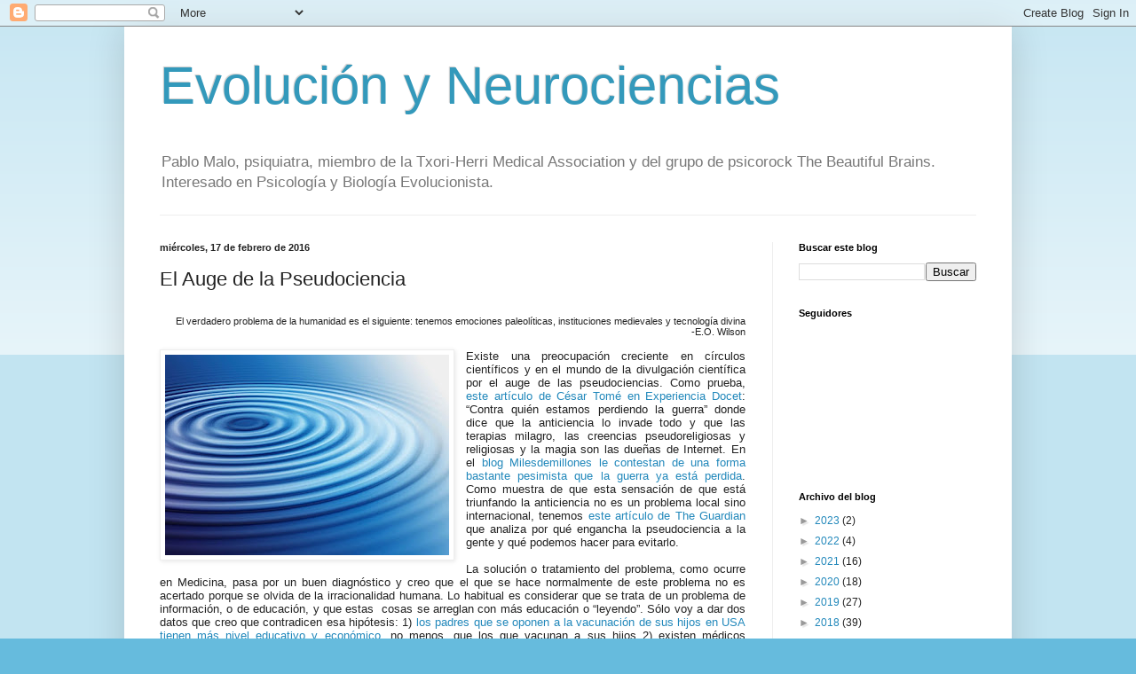

--- FILE ---
content_type: text/html; charset=UTF-8
request_url: https://evolucionyneurociencias.blogspot.com/2016/02/el-auge-de-la-pseudociencia.html?showComment=1456166319551
body_size: 26324
content:
<!DOCTYPE html>
<html class='v2' dir='ltr' lang='es'>
<head>
<link href='https://www.blogger.com/static/v1/widgets/335934321-css_bundle_v2.css' rel='stylesheet' type='text/css'/>
<meta content='width=1100' name='viewport'/>
<meta content='text/html; charset=UTF-8' http-equiv='Content-Type'/>
<meta content='blogger' name='generator'/>
<link href='https://evolucionyneurociencias.blogspot.com/favicon.ico' rel='icon' type='image/x-icon'/>
<link href='https://evolucionyneurociencias.blogspot.com/2016/02/el-auge-de-la-pseudociencia.html' rel='canonical'/>
<link rel="alternate" type="application/atom+xml" title="Evolución y Neurociencias - Atom" href="https://evolucionyneurociencias.blogspot.com/feeds/posts/default" />
<link rel="alternate" type="application/rss+xml" title="Evolución y Neurociencias - RSS" href="https://evolucionyneurociencias.blogspot.com/feeds/posts/default?alt=rss" />
<link rel="service.post" type="application/atom+xml" title="Evolución y Neurociencias - Atom" href="https://www.blogger.com/feeds/6999507339220821458/posts/default" />

<link rel="alternate" type="application/atom+xml" title="Evolución y Neurociencias - Atom" href="https://evolucionyneurociencias.blogspot.com/feeds/5988820046171028830/comments/default" />
<!--Can't find substitution for tag [blog.ieCssRetrofitLinks]-->
<link href='https://blogger.googleusercontent.com/img/b/R29vZ2xl/AVvXsEgy7_58MlZutuhyphenhyphenCFAz6dQ_d2b8fKKTR0hPTu88dy3Y8GxcvVAEyKHDBoG44d3CKTHy8lErymhssAmRGRoSjyCz7olRFvkLTg5KvLTUXyeoWAt2GBGq5CZ-hfGXfqpkjLfRpORBZRRHs_4/s320/ondas+gravitatorias.jpg' rel='image_src'/>
<meta content='https://evolucionyneurociencias.blogspot.com/2016/02/el-auge-de-la-pseudociencia.html' property='og:url'/>
<meta content='El Auge de la Pseudociencia' property='og:title'/>
<meta content='  El verdadero problema de la humanidad es el siguiente: tenemos emociones paleolíticas, instituciones medievales y tecnología divina   -E.O...' property='og:description'/>
<meta content='https://blogger.googleusercontent.com/img/b/R29vZ2xl/AVvXsEgy7_58MlZutuhyphenhyphenCFAz6dQ_d2b8fKKTR0hPTu88dy3Y8GxcvVAEyKHDBoG44d3CKTHy8lErymhssAmRGRoSjyCz7olRFvkLTg5KvLTUXyeoWAt2GBGq5CZ-hfGXfqpkjLfRpORBZRRHs_4/w1200-h630-p-k-no-nu/ondas+gravitatorias.jpg' property='og:image'/>
<title>Evolución y Neurociencias: El Auge de la Pseudociencia</title>
<style id='page-skin-1' type='text/css'><!--
/*
-----------------------------------------------
Blogger Template Style
Name:     Simple
Designer: Blogger
URL:      www.blogger.com
----------------------------------------------- */
/* Content
----------------------------------------------- */
body {
font: normal normal 12px Arial, Tahoma, Helvetica, FreeSans, sans-serif;
color: #222222;
background: #66bbdd none repeat scroll top left;
padding: 0 40px 40px 40px;
}
html body .region-inner {
min-width: 0;
max-width: 100%;
width: auto;
}
h2 {
font-size: 22px;
}
a:link {
text-decoration:none;
color: #2288bb;
}
a:visited {
text-decoration:none;
color: #888888;
}
a:hover {
text-decoration:underline;
color: #33aaff;
}
.body-fauxcolumn-outer .fauxcolumn-inner {
background: transparent url(https://resources.blogblog.com/blogblog/data/1kt/simple/body_gradient_tile_light.png) repeat scroll top left;
_background-image: none;
}
.body-fauxcolumn-outer .cap-top {
position: absolute;
z-index: 1;
height: 400px;
width: 100%;
}
.body-fauxcolumn-outer .cap-top .cap-left {
width: 100%;
background: transparent url(https://resources.blogblog.com/blogblog/data/1kt/simple/gradients_light.png) repeat-x scroll top left;
_background-image: none;
}
.content-outer {
-moz-box-shadow: 0 0 40px rgba(0, 0, 0, .15);
-webkit-box-shadow: 0 0 5px rgba(0, 0, 0, .15);
-goog-ms-box-shadow: 0 0 10px #333333;
box-shadow: 0 0 40px rgba(0, 0, 0, .15);
margin-bottom: 1px;
}
.content-inner {
padding: 10px 10px;
}
.content-inner {
background-color: #ffffff;
}
/* Header
----------------------------------------------- */
.header-outer {
background: transparent none repeat-x scroll 0 -400px;
_background-image: none;
}
.Header h1 {
font: normal normal 60px Arial, Tahoma, Helvetica, FreeSans, sans-serif;
color: #3399bb;
text-shadow: -1px -1px 1px rgba(0, 0, 0, .2);
}
.Header h1 a {
color: #3399bb;
}
.Header .description {
font-size: 140%;
color: #777777;
}
.header-inner .Header .titlewrapper {
padding: 22px 30px;
}
.header-inner .Header .descriptionwrapper {
padding: 0 30px;
}
/* Tabs
----------------------------------------------- */
.tabs-inner .section:first-child {
border-top: 1px solid #eeeeee;
}
.tabs-inner .section:first-child ul {
margin-top: -1px;
border-top: 1px solid #eeeeee;
border-left: 0 solid #eeeeee;
border-right: 0 solid #eeeeee;
}
.tabs-inner .widget ul {
background: #f5f5f5 url(https://resources.blogblog.com/blogblog/data/1kt/simple/gradients_light.png) repeat-x scroll 0 -800px;
_background-image: none;
border-bottom: 1px solid #eeeeee;
margin-top: 0;
margin-left: -30px;
margin-right: -30px;
}
.tabs-inner .widget li a {
display: inline-block;
padding: .6em 1em;
font: normal normal 14px Arial, Tahoma, Helvetica, FreeSans, sans-serif;
color: #999999;
border-left: 1px solid #ffffff;
border-right: 1px solid #eeeeee;
}
.tabs-inner .widget li:first-child a {
border-left: none;
}
.tabs-inner .widget li.selected a, .tabs-inner .widget li a:hover {
color: #000000;
background-color: #eeeeee;
text-decoration: none;
}
/* Columns
----------------------------------------------- */
.main-outer {
border-top: 0 solid #eeeeee;
}
.fauxcolumn-left-outer .fauxcolumn-inner {
border-right: 1px solid #eeeeee;
}
.fauxcolumn-right-outer .fauxcolumn-inner {
border-left: 1px solid #eeeeee;
}
/* Headings
----------------------------------------------- */
div.widget > h2,
div.widget h2.title {
margin: 0 0 1em 0;
font: normal bold 11px Arial, Tahoma, Helvetica, FreeSans, sans-serif;
color: #000000;
}
/* Widgets
----------------------------------------------- */
.widget .zippy {
color: #999999;
text-shadow: 2px 2px 1px rgba(0, 0, 0, .1);
}
.widget .popular-posts ul {
list-style: none;
}
/* Posts
----------------------------------------------- */
h2.date-header {
font: normal bold 11px Arial, Tahoma, Helvetica, FreeSans, sans-serif;
}
.date-header span {
background-color: transparent;
color: #222222;
padding: inherit;
letter-spacing: inherit;
margin: inherit;
}
.main-inner {
padding-top: 30px;
padding-bottom: 30px;
}
.main-inner .column-center-inner {
padding: 0 15px;
}
.main-inner .column-center-inner .section {
margin: 0 15px;
}
.post {
margin: 0 0 25px 0;
}
h3.post-title, .comments h4 {
font: normal normal 22px Arial, Tahoma, Helvetica, FreeSans, sans-serif;
margin: .75em 0 0;
}
.post-body {
font-size: 110%;
line-height: 1.4;
position: relative;
}
.post-body img, .post-body .tr-caption-container, .Profile img, .Image img,
.BlogList .item-thumbnail img {
padding: 2px;
background: #ffffff;
border: 1px solid #eeeeee;
-moz-box-shadow: 1px 1px 5px rgba(0, 0, 0, .1);
-webkit-box-shadow: 1px 1px 5px rgba(0, 0, 0, .1);
box-shadow: 1px 1px 5px rgba(0, 0, 0, .1);
}
.post-body img, .post-body .tr-caption-container {
padding: 5px;
}
.post-body .tr-caption-container {
color: #222222;
}
.post-body .tr-caption-container img {
padding: 0;
background: transparent;
border: none;
-moz-box-shadow: 0 0 0 rgba(0, 0, 0, .1);
-webkit-box-shadow: 0 0 0 rgba(0, 0, 0, .1);
box-shadow: 0 0 0 rgba(0, 0, 0, .1);
}
.post-header {
margin: 0 0 1.5em;
line-height: 1.6;
font-size: 90%;
}
.post-footer {
margin: 20px -2px 0;
padding: 5px 10px;
color: #666666;
background-color: #f9f9f9;
border-bottom: 1px solid #eeeeee;
line-height: 1.6;
font-size: 90%;
}
#comments .comment-author {
padding-top: 1.5em;
border-top: 1px solid #eeeeee;
background-position: 0 1.5em;
}
#comments .comment-author:first-child {
padding-top: 0;
border-top: none;
}
.avatar-image-container {
margin: .2em 0 0;
}
#comments .avatar-image-container img {
border: 1px solid #eeeeee;
}
/* Comments
----------------------------------------------- */
.comments .comments-content .icon.blog-author {
background-repeat: no-repeat;
background-image: url([data-uri]);
}
.comments .comments-content .loadmore a {
border-top: 1px solid #999999;
border-bottom: 1px solid #999999;
}
.comments .comment-thread.inline-thread {
background-color: #f9f9f9;
}
.comments .continue {
border-top: 2px solid #999999;
}
/* Accents
---------------------------------------------- */
.section-columns td.columns-cell {
border-left: 1px solid #eeeeee;
}
.blog-pager {
background: transparent none no-repeat scroll top center;
}
.blog-pager-older-link, .home-link,
.blog-pager-newer-link {
background-color: #ffffff;
padding: 5px;
}
.footer-outer {
border-top: 0 dashed #bbbbbb;
}
/* Mobile
----------------------------------------------- */
body.mobile  {
background-size: auto;
}
.mobile .body-fauxcolumn-outer {
background: transparent none repeat scroll top left;
}
.mobile .body-fauxcolumn-outer .cap-top {
background-size: 100% auto;
}
.mobile .content-outer {
-webkit-box-shadow: 0 0 3px rgba(0, 0, 0, .15);
box-shadow: 0 0 3px rgba(0, 0, 0, .15);
}
.mobile .tabs-inner .widget ul {
margin-left: 0;
margin-right: 0;
}
.mobile .post {
margin: 0;
}
.mobile .main-inner .column-center-inner .section {
margin: 0;
}
.mobile .date-header span {
padding: 0.1em 10px;
margin: 0 -10px;
}
.mobile h3.post-title {
margin: 0;
}
.mobile .blog-pager {
background: transparent none no-repeat scroll top center;
}
.mobile .footer-outer {
border-top: none;
}
.mobile .main-inner, .mobile .footer-inner {
background-color: #ffffff;
}
.mobile-index-contents {
color: #222222;
}
.mobile-link-button {
background-color: #2288bb;
}
.mobile-link-button a:link, .mobile-link-button a:visited {
color: #ffffff;
}
.mobile .tabs-inner .section:first-child {
border-top: none;
}
.mobile .tabs-inner .PageList .widget-content {
background-color: #eeeeee;
color: #000000;
border-top: 1px solid #eeeeee;
border-bottom: 1px solid #eeeeee;
}
.mobile .tabs-inner .PageList .widget-content .pagelist-arrow {
border-left: 1px solid #eeeeee;
}

--></style>
<style id='template-skin-1' type='text/css'><!--
body {
min-width: 1000px;
}
.content-outer, .content-fauxcolumn-outer, .region-inner {
min-width: 1000px;
max-width: 1000px;
_width: 1000px;
}
.main-inner .columns {
padding-left: 0px;
padding-right: 260px;
}
.main-inner .fauxcolumn-center-outer {
left: 0px;
right: 260px;
/* IE6 does not respect left and right together */
_width: expression(this.parentNode.offsetWidth -
parseInt("0px") -
parseInt("260px") + 'px');
}
.main-inner .fauxcolumn-left-outer {
width: 0px;
}
.main-inner .fauxcolumn-right-outer {
width: 260px;
}
.main-inner .column-left-outer {
width: 0px;
right: 100%;
margin-left: -0px;
}
.main-inner .column-right-outer {
width: 260px;
margin-right: -260px;
}
#layout {
min-width: 0;
}
#layout .content-outer {
min-width: 0;
width: 800px;
}
#layout .region-inner {
min-width: 0;
width: auto;
}
body#layout div.add_widget {
padding: 8px;
}
body#layout div.add_widget a {
margin-left: 32px;
}
--></style>
<link href='https://www.blogger.com/dyn-css/authorization.css?targetBlogID=6999507339220821458&amp;zx=b6465da1-53ee-4a62-a898-b894f1628c1c' media='none' onload='if(media!=&#39;all&#39;)media=&#39;all&#39;' rel='stylesheet'/><noscript><link href='https://www.blogger.com/dyn-css/authorization.css?targetBlogID=6999507339220821458&amp;zx=b6465da1-53ee-4a62-a898-b894f1628c1c' rel='stylesheet'/></noscript>
<meta name='google-adsense-platform-account' content='ca-host-pub-1556223355139109'/>
<meta name='google-adsense-platform-domain' content='blogspot.com'/>

</head>
<body class='loading variant-pale'>
<div class='navbar section' id='navbar' name='Barra de navegación'><div class='widget Navbar' data-version='1' id='Navbar1'><script type="text/javascript">
    function setAttributeOnload(object, attribute, val) {
      if(window.addEventListener) {
        window.addEventListener('load',
          function(){ object[attribute] = val; }, false);
      } else {
        window.attachEvent('onload', function(){ object[attribute] = val; });
      }
    }
  </script>
<div id="navbar-iframe-container"></div>
<script type="text/javascript" src="https://apis.google.com/js/platform.js"></script>
<script type="text/javascript">
      gapi.load("gapi.iframes:gapi.iframes.style.bubble", function() {
        if (gapi.iframes && gapi.iframes.getContext) {
          gapi.iframes.getContext().openChild({
              url: 'https://www.blogger.com/navbar/6999507339220821458?po\x3d5988820046171028830\x26origin\x3dhttps://evolucionyneurociencias.blogspot.com',
              where: document.getElementById("navbar-iframe-container"),
              id: "navbar-iframe"
          });
        }
      });
    </script><script type="text/javascript">
(function() {
var script = document.createElement('script');
script.type = 'text/javascript';
script.src = '//pagead2.googlesyndication.com/pagead/js/google_top_exp.js';
var head = document.getElementsByTagName('head')[0];
if (head) {
head.appendChild(script);
}})();
</script>
</div></div>
<div class='body-fauxcolumns'>
<div class='fauxcolumn-outer body-fauxcolumn-outer'>
<div class='cap-top'>
<div class='cap-left'></div>
<div class='cap-right'></div>
</div>
<div class='fauxborder-left'>
<div class='fauxborder-right'></div>
<div class='fauxcolumn-inner'>
</div>
</div>
<div class='cap-bottom'>
<div class='cap-left'></div>
<div class='cap-right'></div>
</div>
</div>
</div>
<div class='content'>
<div class='content-fauxcolumns'>
<div class='fauxcolumn-outer content-fauxcolumn-outer'>
<div class='cap-top'>
<div class='cap-left'></div>
<div class='cap-right'></div>
</div>
<div class='fauxborder-left'>
<div class='fauxborder-right'></div>
<div class='fauxcolumn-inner'>
</div>
</div>
<div class='cap-bottom'>
<div class='cap-left'></div>
<div class='cap-right'></div>
</div>
</div>
</div>
<div class='content-outer'>
<div class='content-cap-top cap-top'>
<div class='cap-left'></div>
<div class='cap-right'></div>
</div>
<div class='fauxborder-left content-fauxborder-left'>
<div class='fauxborder-right content-fauxborder-right'></div>
<div class='content-inner'>
<header>
<div class='header-outer'>
<div class='header-cap-top cap-top'>
<div class='cap-left'></div>
<div class='cap-right'></div>
</div>
<div class='fauxborder-left header-fauxborder-left'>
<div class='fauxborder-right header-fauxborder-right'></div>
<div class='region-inner header-inner'>
<div class='header section' id='header' name='Cabecera'><div class='widget Header' data-version='1' id='Header1'>
<div id='header-inner'>
<div class='titlewrapper'>
<h1 class='title'>
<a href='https://evolucionyneurociencias.blogspot.com/'>
Evolución y Neurociencias
</a>
</h1>
</div>
<div class='descriptionwrapper'>
<p class='description'><span>Pablo Malo, psiquiatra, miembro de la Txori-Herri Medical Association y del grupo de psicorock The Beautiful Brains. Interesado en Psicología y Biología Evolucionista. </span></p>
</div>
</div>
</div></div>
</div>
</div>
<div class='header-cap-bottom cap-bottom'>
<div class='cap-left'></div>
<div class='cap-right'></div>
</div>
</div>
</header>
<div class='tabs-outer'>
<div class='tabs-cap-top cap-top'>
<div class='cap-left'></div>
<div class='cap-right'></div>
</div>
<div class='fauxborder-left tabs-fauxborder-left'>
<div class='fauxborder-right tabs-fauxborder-right'></div>
<div class='region-inner tabs-inner'>
<div class='tabs no-items section' id='crosscol' name='Multicolumnas'></div>
<div class='tabs no-items section' id='crosscol-overflow' name='Cross-Column 2'></div>
</div>
</div>
<div class='tabs-cap-bottom cap-bottom'>
<div class='cap-left'></div>
<div class='cap-right'></div>
</div>
</div>
<div class='main-outer'>
<div class='main-cap-top cap-top'>
<div class='cap-left'></div>
<div class='cap-right'></div>
</div>
<div class='fauxborder-left main-fauxborder-left'>
<div class='fauxborder-right main-fauxborder-right'></div>
<div class='region-inner main-inner'>
<div class='columns fauxcolumns'>
<div class='fauxcolumn-outer fauxcolumn-center-outer'>
<div class='cap-top'>
<div class='cap-left'></div>
<div class='cap-right'></div>
</div>
<div class='fauxborder-left'>
<div class='fauxborder-right'></div>
<div class='fauxcolumn-inner'>
</div>
</div>
<div class='cap-bottom'>
<div class='cap-left'></div>
<div class='cap-right'></div>
</div>
</div>
<div class='fauxcolumn-outer fauxcolumn-left-outer'>
<div class='cap-top'>
<div class='cap-left'></div>
<div class='cap-right'></div>
</div>
<div class='fauxborder-left'>
<div class='fauxborder-right'></div>
<div class='fauxcolumn-inner'>
</div>
</div>
<div class='cap-bottom'>
<div class='cap-left'></div>
<div class='cap-right'></div>
</div>
</div>
<div class='fauxcolumn-outer fauxcolumn-right-outer'>
<div class='cap-top'>
<div class='cap-left'></div>
<div class='cap-right'></div>
</div>
<div class='fauxborder-left'>
<div class='fauxborder-right'></div>
<div class='fauxcolumn-inner'>
</div>
</div>
<div class='cap-bottom'>
<div class='cap-left'></div>
<div class='cap-right'></div>
</div>
</div>
<!-- corrects IE6 width calculation -->
<div class='columns-inner'>
<div class='column-center-outer'>
<div class='column-center-inner'>
<div class='main section' id='main' name='Principal'><div class='widget Blog' data-version='1' id='Blog1'>
<div class='blog-posts hfeed'>

          <div class="date-outer">
        
<h2 class='date-header'><span>miércoles, 17 de febrero de 2016</span></h2>

          <div class="date-posts">
        
<div class='post-outer'>
<div class='post hentry uncustomized-post-template' itemprop='blogPost' itemscope='itemscope' itemtype='http://schema.org/BlogPosting'>
<meta content='https://blogger.googleusercontent.com/img/b/R29vZ2xl/AVvXsEgy7_58MlZutuhyphenhyphenCFAz6dQ_d2b8fKKTR0hPTu88dy3Y8GxcvVAEyKHDBoG44d3CKTHy8lErymhssAmRGRoSjyCz7olRFvkLTg5KvLTUXyeoWAt2GBGq5CZ-hfGXfqpkjLfRpORBZRRHs_4/s320/ondas+gravitatorias.jpg' itemprop='image_url'/>
<meta content='6999507339220821458' itemprop='blogId'/>
<meta content='5988820046171028830' itemprop='postId'/>
<a name='5988820046171028830'></a>
<h3 class='post-title entry-title' itemprop='name'>
El Auge de la Pseudociencia
</h3>
<div class='post-header'>
<div class='post-header-line-1'></div>
</div>
<div class='post-body entry-content' id='post-body-5988820046171028830' itemprop='description articleBody'>
<div style="-webkit-text-stroke-color: rgb(0, 0, 0); -webkit-text-stroke-width: initial; font-family: Arial; font-size: 11px; line-height: normal; text-align: right;">
<br />
El verdadero problema de la humanidad es el siguiente: tenemos emociones paleolíticas, instituciones medievales y tecnología divina</div>
<div style="-webkit-text-stroke-color: rgb(0, 0, 0); -webkit-text-stroke-width: initial; font-family: Arial; font-size: 11px; line-height: normal; text-align: right;">
-E.O. Wilson</div>
<div style="-webkit-text-stroke-color: rgb(0, 0, 0); -webkit-text-stroke-width: initial; font-family: Arial; font-size: 12px; line-height: normal; min-height: 14px;">
<br /></div>
<div style="-webkit-text-stroke-color: rgb(0, 0, 0); -webkit-text-stroke-width: initial; line-height: normal; text-align: justify;">
<div class="separator" style="clear: both; text-align: center;">
</div>
<div class="separator" style="clear: both; text-align: center;">
<a href="https://blogger.googleusercontent.com/img/b/R29vZ2xl/AVvXsEgy7_58MlZutuhyphenhyphenCFAz6dQ_d2b8fKKTR0hPTu88dy3Y8GxcvVAEyKHDBoG44d3CKTHy8lErymhssAmRGRoSjyCz7olRFvkLTg5KvLTUXyeoWAt2GBGq5CZ-hfGXfqpkjLfRpORBZRRHs_4/s1600/ondas+gravitatorias.jpg" imageanchor="1" style="clear: left; float: left; margin-bottom: 1em; margin-right: 1em;"><img border="0" height="226" src="https://blogger.googleusercontent.com/img/b/R29vZ2xl/AVvXsEgy7_58MlZutuhyphenhyphenCFAz6dQ_d2b8fKKTR0hPTu88dy3Y8GxcvVAEyKHDBoG44d3CKTHy8lErymhssAmRGRoSjyCz7olRFvkLTg5KvLTUXyeoWAt2GBGq5CZ-hfGXfqpkjLfRpORBZRRHs_4/s320/ondas+gravitatorias.jpg" width="320" /></a></div>
<span style="font-family: &quot;verdana&quot; , sans-serif;">Existe una preocupación creciente en círculos científicos y en el mundo de la divulgación científica por el auge de las pseudociencias. Como prueba, <a href="http://edocet.naukas.com/2016/02/04/anticiencia/">este artículo de César Tomé en Experiencia Docet</a>: &#8220;Contra quién estamos perdiendo la guerra&#8221; donde dice que la anticiencia lo invade todo y que las terapias milagro, las creencias pseudoreligiosas y religiosas y la magia son las dueñas de Internet. En el <a href="http://milesdemillones.com/2016/02/10/la-guerra-esta-perdida/">blog Milesdemillones le contestan de una forma bastante pesimista que la guerra ya está perdida</a>. Como muestra de que esta sensación de que está triunfando la anticiencia no es un problema local sino internacional, tenemos <a href="http://www.theguardian.com/higher-education-network/2016/jan/26/why-people-fall-for-pseudoscience-and-how-academics-can-fight-back">este artículo de The Guardian</a> que analiza por qué engancha la pseudociencia a la gente y qué podemos hacer para evitarlo.</span></div>
<div style="-webkit-text-stroke-color: rgb(0, 0, 0); -webkit-text-stroke-width: initial; line-height: normal; min-height: 14px; text-align: justify;">
<span style="font-family: &quot;verdana&quot; , sans-serif;"><br /></span></div>
<div style="-webkit-text-stroke-color: rgb(0, 0, 0); -webkit-text-stroke-width: initial; line-height: normal; text-align: justify;">
<span style="font-family: &quot;verdana&quot; , sans-serif;">La solución o tratamiento del problema, como ocurre en Medicina, pasa por un buen diagnóstico y creo que el que se hace normalmente de este problema no es acertado porque se olvida de la irracionalidad humana. Lo habitual es considerar que se trata de un problema de información, o de educación, y que estas&nbsp; cosas se arreglan con más educación o &#8220;leyendo&#8221;. Sólo voy a dar dos datos que creo que contradicen esa hipótesis: 1) <a href="http://news.discovery.com/human/psychology/anti-vaccination-parents-richer-better-educated-151231.htm">los padres que se oponen a la vacunación de sus hijos en USA tienen más nivel educativo y económico</a>, no menos, que los que vacunan a sus hijos 2) existen médicos homeópatas y que apoyan la homeopatía. Creo que no hace falta decir más.</span></div>
<div style="-webkit-text-stroke-color: rgb(0, 0, 0); -webkit-text-stroke-width: initial; line-height: normal; min-height: 14px; text-align: justify;">
<span style="font-family: &quot;verdana&quot; , sans-serif;"><br /></span></div>
<div style="-webkit-text-stroke-color: rgb(0, 0, 0); -webkit-text-stroke-width: initial; line-height: normal; text-align: justify;">
<span style="font-family: &quot;verdana&quot; , sans-serif;">Opino que lo que está ocurriendo tiene que ver en buena medida con<a href="http://evolucionyneurociencias.blogspot.com.es/2016/01/ciencia-y-naturaleza-humana.html"> la naturaleza humana </a>y que mientras no entendamos cómo es la naturaleza humana nos vamos a seguir equivocando. Pensamos que somos seres racionales y que a la gente que tiene creencias erróneas basta darle la información adecuada para que cambie de opinión. Cuando esto no ocurre pensamos primero que los que siguen en el error son tontos, y después que son malos (<a href="http://evolucionyneurociencias.blogspot.com.es/2014/05/las-tres-suposiciones-sobre-el-error.html">las tres suposiciones sobre el error</a>). Estamos repitiendo con los &#8220;magufos&#8221; el error que Dawkins está cometiendo con la religión: creer que con explicar que las ideas religiosas son ideas irracionales, y que las científicas son más racionales, las primeras van a ser abandonadas.</span></div>
<div style="-webkit-text-stroke-color: rgb(0, 0, 0); -webkit-text-stroke-width: initial; line-height: normal; min-height: 14px; text-align: justify;">
<span style="font-family: &quot;verdana&quot; , sans-serif;"><br /></span></div>
<div style="-webkit-text-stroke-color: rgb(0, 0, 0); -webkit-text-stroke-width: initial; line-height: normal; text-align: justify;">
<span style="font-family: &quot;verdana&quot; , sans-serif;">También podríamos caer en el error de explicar las actitudes anticiencia desde la política y pensar que eso es cosa de la derecha que es la que cree en Dios y se opone a la ciencia (evolución, cambio climático&#8230;). Pero, como dice Jonathan Haidt en la toma de la conferencia Boyarsky que veis ahí, tanto la derecha como la izquierda niegan la ciencia cuando no les va bien, cuando son verdades que no les convienen. La izquierda, por ejemplo, ha negado la influencia hereditaria en la inteligencia, las diferencias sexuales y la evolución del &#8220;cuello para arriba&#8221; apostando en muchos temas por concebir la naturaleza humana como una &#8220;tabla rasa&#8221;.</span></div>
<div style="-webkit-text-stroke-color: rgb(0, 0, 0); -webkit-text-stroke-width: initial; line-height: normal; min-height: 14px; text-align: justify;">
<span style="font-family: &quot;verdana&quot; , sans-serif;"><br /></span></div>
<div style="-webkit-text-stroke-color: rgb(0, 0, 0); -webkit-text-stroke-width: initial; line-height: normal; text-align: justify;">
<div class="separator" style="clear: both; text-align: center;">
<a href="https://blogger.googleusercontent.com/img/b/R29vZ2xl/AVvXsEguLYLtckhgv7viTsuBjipksfRC907-dpnflrZlKIKLyrAykwPFr0iLpoyJNJ86kIWoQa117DZzCraZUJs-tyGglJqMUXTpHp5rIGrSIn6ttqxevtpgg2WGefupur-BZyuq6dQi4NHcYUA/s1600/Haidtverdades.png" imageanchor="1" style="clear: right; float: right; margin-bottom: 1em; margin-left: 1em;"><img border="0" height="243" src="https://blogger.googleusercontent.com/img/b/R29vZ2xl/AVvXsEguLYLtckhgv7viTsuBjipksfRC907-dpnflrZlKIKLyrAykwPFr0iLpoyJNJ86kIWoQa117DZzCraZUJs-tyGglJqMUXTpHp5rIGrSIn6ttqxevtpgg2WGefupur-BZyuq6dQi4NHcYUA/s400/Haidtverdades.png" width="400" /></a></div>
<span style="font-family: &quot;verdana&quot; , sans-serif;">Hoy en día sabemos que la mente humana es propensa a cantidad de sesgos como el sesgo de confirmación, el razonamiento motivado, <a href="http://evolucionyneurociencias.blogspot.com.es/2012/12/el-sesgo-de-negatividad-lo-malo-es-mas.html">el sesgo de negatividad</a>, <a href="http://evolucionyneurociencias.blogspot.com.es/2013/03/el-realismo-depresivo.html">el sesgo optimista </a>y muchos más, y sabemos que esos sesgos tienen una explicación en nuestra historia evolutiva. Sabemos que las creencias religiosas pueden ser adaptativas por servir como cemento social y sabemos también que <a href="http://evolucionyneurociencias.blogspot.com.es/2013/10/creencias-e-identidad.html">las creencias confieren identidad</a>, que por medio de ellas decimos a qué tribu pertenecemos y quiénes somos. Por eso, cambiar de ideas es cambiar de tribu y eso no es nada fácil. Cambiar de ideas o creencias no es sólo un cambio cognitivo o psicológico, es un cambio de identidad y de vida.</span></div>
<div style="-webkit-text-stroke-color: rgb(0, 0, 0); -webkit-text-stroke-width: initial; line-height: normal; min-height: 14px; text-align: justify;">
<span style="font-family: &quot;verdana&quot; , sans-serif;"><br /></span></div>
<div style="-webkit-text-stroke-color: rgb(0, 0, 0); -webkit-text-stroke-width: initial; line-height: normal; text-align: justify;">
<span style="font-family: &quot;verdana&quot; , sans-serif;">Lo que digo no implica abandonar la educación, por supuesto, y creo en ese sentido que los científicos deberían hacer un mayor esfuerzo por comunicar con la sociedad explicando de una manera lo más sencilla posible sus descubrimientos a los ciudadanos. Se está produciendo un peligroso divorcio entre una ciencia cada vez más lejana y sofisticada y la gente de la calle. Caricaturizo a propósito pero estamos viendo que, de vez en cuando, los &#8220;grandes sacerdotes&#8221; que manejan los aceleradores de partículas, los telescopios y los láseres&nbsp; dan una conferencia de prensa para decirnos que han encontrado el bosón de Higgs o las ondas gravitatorias, casi de igual manera que Moisés le dijo al pueblo elegido que había visto a Dios y le había dado unas tablas. Pero la gente de la calle no tiene criterio para ubicar esos descubrimientos en su mundo mental o para criticarlos. Corremos el riesgo de que la ciencia se convierta en algo que hace una élite y que no conecta con la vida normal de la gente. La pseudociencia, por contra, utiliza una narrativa y cuenta unas historias que, al parecer, conectan mejor con la intuición de la gente.</span></div>
<div style="-webkit-text-stroke-color: rgb(0, 0, 0); -webkit-text-stroke-width: initial; line-height: normal; min-height: 14px; text-align: justify;">
<span style="font-family: &quot;verdana&quot; , sans-serif;"><br /></span></div>
<div style="-webkit-text-stroke-color: rgb(0, 0, 0); -webkit-text-stroke-width: initial; line-height: normal; text-align: justify;">
<span style="font-family: &quot;verdana&quot; , sans-serif;">Tal vez no puede ser de otra manera pero el resultado que estamos viendo es, como muy bien dice Cesar Tomé, que aceptamos la tecnología pero rechazamos la ciencia que hay detrás. Porque la tecnología no entra en conflicto, o no lo hace de forma tan frontal, con el mundo mental de cada persona como las ideas que están detrás. Utilizar un mando a distancia, un móvil o un ordenador no nos genera tantos problemas como que nos digan que los genes influyen en nuestra inteligencia, en nuestra personalidad o en nuestro concepto de la belleza.</span></div>
<div style="-webkit-text-stroke-color: rgb(0, 0, 0); -webkit-text-stroke-width: initial; line-height: normal; min-height: 14px; text-align: justify;">
<span style="font-family: &quot;verdana&quot; , sans-serif;"><br /></span></div>
<div style="-webkit-text-stroke-color: rgb(0, 0, 0); -webkit-text-stroke-width: initial; line-height: normal; text-align: justify;">
<span style="font-family: &quot;verdana&quot; , sans-serif;">Pero información y educación creo que no es suficiente. También hay que intentar entender la parte irracional de la mente humana; intentar comprender , por ejemplo, la relación que hay entre creencia e identidad, o por qué triunfan las explicaciones conspiranoicas, o por qué somos presa de los sesgos cognitivos y cómo podemos intentar combatirlos. Si queremos tener éxito en conseguir que la gente abandone sus creencias erróneas hay que intentar averiguar también qué tienen las pseudociencias que las hace encajar mejor con nuestras emociones paleolíticas. Hay que entender el poder de atracción de la narrativa de la pseudociencia para nuestra psicología humana para poder combatirla.</span></div>
<div style="-webkit-text-stroke-color: rgb(0, 0, 0); -webkit-text-stroke-width: initial; line-height: normal; min-height: 14px; text-align: justify;">
<span style="font-family: &quot;verdana&quot; , sans-serif;"><br /></span></div>
<div style="-webkit-text-stroke-color: rgb(0, 0, 0); -webkit-text-stroke-width: initial; line-height: normal; text-align: justify;">
<span style="font-family: &quot;verdana&quot; , sans-serif;">@pitiklinov</span></div>
<div style="-webkit-text-stroke-color: rgb(0, 0, 0); -webkit-text-stroke-width: initial; line-height: normal; min-height: 14px; text-align: justify;">
<span style="font-family: &quot;verdana&quot; , sans-serif;"><br /></span></div>
<div style="-webkit-text-stroke-color: rgb(0, 0, 0); -webkit-text-stroke-width: initial; line-height: normal; text-align: justify;">
<b><span style="font-family: &quot;verdana&quot; , sans-serif;">Referencias:</span></b></div>
<div style="-webkit-text-stroke-color: rgb(0, 0, 0); -webkit-text-stroke-width: initial; line-height: normal; min-height: 14px; text-align: justify;">
<span style="font-family: &quot;verdana&quot; , sans-serif;"><br /></span></div>
<div style="-webkit-text-stroke-color: rgb(0, 0, 0); -webkit-text-stroke-width: initial; line-height: normal; text-align: justify;">
<span style="font-kerning: none; text-decoration: underline;"><a href="http://evolucionyneurociencias.blogspot.com.es/2014/12/convencer-los-demas-con-razones.html"><span style="font-family: &quot;verdana&quot; , sans-serif;">Evolución y Neurociencias: convencer a los demás con razones</span></a></span></div>
<div style="-webkit-text-stroke-color: rgb(0, 0, 0); -webkit-text-stroke-width: initial; line-height: normal; min-height: 14px; text-align: justify;">
<span style="font-family: &quot;verdana&quot; , sans-serif;"><br /></span></div>
<div style="-webkit-text-stroke-color: rgb(0, 0, 0); -webkit-text-stroke-width: initial; line-height: normal; text-align: justify;">
<span style="font-kerning: none; text-decoration: underline;"><a href="http://evolucionyneurociencias.blogspot.com.es/2014/05/las-tres-suposiciones-sobre-el-error.html"><span style="font-family: &quot;verdana&quot; , sans-serif;">Evolución y Neurociencias: las tres suposiciones sobre el error</span></a></span></div>
<div style="-webkit-text-stroke-color: rgb(0, 0, 0); -webkit-text-stroke-width: initial; line-height: normal; min-height: 14px; text-align: justify;">
<span style="font-family: &quot;verdana&quot; , sans-serif;"><br /></span></div>
<div style="-webkit-text-stroke-color: rgb(0, 0, 0); -webkit-text-stroke-width: initial; line-height: normal; min-height: 14px; text-align: justify;">
<span style="font-family: &quot;verdana&quot; , sans-serif;"><br /></span></div>
<div style="-webkit-text-stroke-color: rgb(0, 0, 0); -webkit-text-stroke-width: initial; line-height: normal; min-height: 14px; text-align: justify;">
<span style="font-family: &quot;verdana&quot; , sans-serif;"><br /></span></div>
<div style="-webkit-text-stroke-color: rgb(0, 0, 0); -webkit-text-stroke-width: initial; line-height: normal; min-height: 14px; text-align: justify;">
<span style="font-family: &quot;verdana&quot; , sans-serif;"><br /></span></div>
<br />
<div style="-webkit-text-stroke-color: rgb(0, 0, 0); -webkit-text-stroke-width: initial; font-family: Arial; font-size: 12px; line-height: normal; min-height: 14px;">
<br /></div>
<div style='clear: both;'></div>
</div>
<div class='post-footer'>
<div class='post-footer-line post-footer-line-1'>
<span class='post-author vcard'>
Publicado por
<span class='fn' itemprop='author' itemscope='itemscope' itemtype='http://schema.org/Person'>
<meta content='https://www.blogger.com/profile/12943806103810237871' itemprop='url'/>
<a class='g-profile' href='https://www.blogger.com/profile/12943806103810237871' rel='author' title='author profile'>
<span itemprop='name'>Pitiklinov</span>
</a>
</span>
</span>
<span class='post-timestamp'>
en
<meta content='https://evolucionyneurociencias.blogspot.com/2016/02/el-auge-de-la-pseudociencia.html' itemprop='url'/>
<a class='timestamp-link' href='https://evolucionyneurociencias.blogspot.com/2016/02/el-auge-de-la-pseudociencia.html' rel='bookmark' title='permanent link'><abbr class='published' itemprop='datePublished' title='2016-02-17T10:09:00-08:00'>10:09</abbr></a>
</span>
<span class='post-comment-link'>
</span>
<span class='post-icons'>
<span class='item-control blog-admin pid-1572665376'>
<a href='https://www.blogger.com/post-edit.g?blogID=6999507339220821458&postID=5988820046171028830&from=pencil' title='Editar entrada'>
<img alt='' class='icon-action' height='18' src='https://resources.blogblog.com/img/icon18_edit_allbkg.gif' width='18'/>
</a>
</span>
</span>
<div class='post-share-buttons goog-inline-block'>
<a class='goog-inline-block share-button sb-email' href='https://www.blogger.com/share-post.g?blogID=6999507339220821458&postID=5988820046171028830&target=email' target='_blank' title='Enviar por correo electrónico'><span class='share-button-link-text'>Enviar por correo electrónico</span></a><a class='goog-inline-block share-button sb-blog' href='https://www.blogger.com/share-post.g?blogID=6999507339220821458&postID=5988820046171028830&target=blog' onclick='window.open(this.href, "_blank", "height=270,width=475"); return false;' target='_blank' title='Escribe un blog'><span class='share-button-link-text'>Escribe un blog</span></a><a class='goog-inline-block share-button sb-twitter' href='https://www.blogger.com/share-post.g?blogID=6999507339220821458&postID=5988820046171028830&target=twitter' target='_blank' title='Compartir en X'><span class='share-button-link-text'>Compartir en X</span></a><a class='goog-inline-block share-button sb-facebook' href='https://www.blogger.com/share-post.g?blogID=6999507339220821458&postID=5988820046171028830&target=facebook' onclick='window.open(this.href, "_blank", "height=430,width=640"); return false;' target='_blank' title='Compartir con Facebook'><span class='share-button-link-text'>Compartir con Facebook</span></a><a class='goog-inline-block share-button sb-pinterest' href='https://www.blogger.com/share-post.g?blogID=6999507339220821458&postID=5988820046171028830&target=pinterest' target='_blank' title='Compartir en Pinterest'><span class='share-button-link-text'>Compartir en Pinterest</span></a>
</div>
</div>
<div class='post-footer-line post-footer-line-2'>
<span class='post-labels'>
</span>
</div>
<div class='post-footer-line post-footer-line-3'>
<span class='post-location'>
</span>
</div>
</div>
</div>
<div class='comments' id='comments'>
<a name='comments'></a>
<h4>19 comentarios:</h4>
<div id='Blog1_comments-block-wrapper'>
<dl class='avatar-comment-indent' id='comments-block'>
<dt class='comment-author ' id='c4009686100356879620'>
<a name='c4009686100356879620'></a>
<div class="avatar-image-container avatar-stock"><span dir="ltr"><img src="//resources.blogblog.com/img/blank.gif" width="35" height="35" alt="" title="An&oacute;nimo">

</span></div>
Anónimo
dijo...
</dt>
<dd class='comment-body' id='Blog1_cmt-4009686100356879620'>
<p>
El &quot;problema&quot; tiene dos vertientes, y sólo se ha examinado una. La afición humana por los cuentos irracionales.<br /><br />El otro aspecto es más delicado. Estamos muy seguros de que &quot;ciencia&quot; y &quot;pseudociencia&quot; son dos términos muy claros y que no han cambiado significativamente en las últimas décadas. Sin embargo &quot;pseudociencia es una idea que tiene una explosión poco después de 1960:<br /><br />https://books.google.com/ngrams/graph?content=pseudoscience&amp;year_start=1800&amp;year_end=2000&amp;corpus=15&amp;smoothing=3&amp;share=&amp;direct_url=t1%3B%2Cpseudoscience%3B%2Cc0<br /><br />Mientras que &quot;ciencia&quot; no ha padecido tal fenómeno.<br /><br />https://books.google.com/ngrams/graph?content=science&amp;year_start=1800&amp;year_end=2000&amp;corpus=15&amp;smoothing=3&amp;share=&amp;direct_url=t1%3B%2Cscience%3B%2Cc0<br /><br />&#191;De dónde viene esa explosión de &quot;pseudociencia&quot;? &#191;Ocurre con mas frecuencia desde 1960, o es que nos preocupa más desde esa fecha? Podemos tratar de medir esa preocupación, si existe. Una expresión que podría indicarlo es la preocupación por el &quot;consenso científico&quot;.<br /><br />&#161;Bingo! Tiene una explosión en la misma fecha.<br /><br />https://books.google.com/ngrams/graph?content=scientific+consensus&amp;year_start=1800&amp;year_end=2000&amp;corpus=15&amp;smoothing=3&amp;share=&amp;direct_url=t1%3B%2Cscientific%20consensus%3B%2Cc0<br /><br />Probablemente la preocupación por la &quot;pseudociencia&quot; y la preocupación por el &quot;consenso científico&quot; son el mismo fenómeno. Pero a la ciencia que se hizo entre Galileo y Feynman no le preocupaba ni el &quot;consenso científico&quot; ni la &quot;pseudociencia&quot;. Y sin esa preocupación consiguieron hacer básicamente TODA la ciencia que tenemos. &#191;Alguna revolución científica después de Feynman?<br /><br />Hay más pistas de cosas que ocurrieron hacia poco después de 1960. Por ejemplo, la Royal Society eliminó su &quot;mandamiento&quot; principal de la revista Philosophical Transactions.<br /><br />- <i>&#8230; es una regla establecida de la Sociedad, a la que siempre se adherirá, no dar nunca una opinión como cuerpo, en ningún asunto que se le presente, tanto sea de la naturaleza como del arte.</i><br /><br />O sea, la norma que había servido de ejemplo para toda academia científica, entre Newton y Feynman, había dejado de servir. Y eso debería hacernos sospechar que &quot;ciencia&quot; tiene un significado diferente, hoy, de lo que significaba entre Newton y Feynman. Y por tanto, también &quot;pseudociencia&quot;. <br /><br />&#191;Hay algún motivo para pensar que hoy tengamos mas razón que Feynman? Feynman se hinchó a hablar de pesudociencia. Nunca pasó por su cabeza la idea de utilizar &quot;consenso científico&quot;, ni la opinión de ninguna academia, para definir &quot;pseudociencia&quot;. Usaba la idea de &quot;leyes&quot;, que no es más que capacidad demostrada de predecir algo. Y para eso no necesitaba una academia separando ciencia de pseudociencia. Basta preguntar por las predicciones.<br /><br />https://www.youtube.com/watch?v=IaO69CF5mbY<br /><br />La afición humana a los cuentos irracionales probablemente no va a cambiar nunca. O hasta que no cambie la humanidad. El prestigio que venía teniendo &quot;la ciencia&quot; puede perfectamente cambiar, si se convierte en un asunto de opinión de las academias, y los consensos, en vez de un asunto de predicciones acertadas. Los consensos, al final, sólo son un cuento de buenos y malos. O sea, la esencia de esa irracionalidad que tanto nos apasiona.<br /><br />Perdón por el rollo. Pero hay tela que cortar.
</p>
</dd>
<dd class='comment-footer'>
<span class='comment-timestamp'>
<a href='https://evolucionyneurociencias.blogspot.com/2016/02/el-auge-de-la-pseudociencia.html?showComment=1455740235502#c4009686100356879620' title='comment permalink'>
17 de febrero de 2016 a las 12:17
</a>
<span class='item-control blog-admin pid-165635056'>
<a class='comment-delete' href='https://www.blogger.com/comment/delete/6999507339220821458/4009686100356879620' title='Eliminar comentario'>
<img src='https://resources.blogblog.com/img/icon_delete13.gif'/>
</a>
</span>
</span>
</dd>
<dt class='comment-author ' id='c4113084386102084337'>
<a name='c4113084386102084337'></a>
<div class="avatar-image-container avatar-stock"><span dir="ltr"><img src="//resources.blogblog.com/img/blank.gif" width="35" height="35" alt="" title="muscleblog">

</span></div>
muscleblog
dijo...
</dt>
<dd class='comment-body' id='Blog1_cmt-4113084386102084337'>
<p>
No estoy muy de acuerdo con esto. El ser que se cree racional y dueño de su voluntad tiene menos fe que la persona espiritual? Es tan tonta la persona espiritual cuando usa su espiritualidad para sentirse mejor? Y cuanto mega científico no cree en la homeopatía, pero por supuesto la salud cardiovascular es cuestión de colesterol y la depresión un déficit de serotonina, el sol causa melanoma, la mamografía impiden el cancer avanzado y salva vidas... &#191;sigo?<br /><br />No estoy yo muy seguro de las personas que se separan tanto de los demás sean tan distintos a los demás como creen. A ver si vamos a estar con aquello de que el 95% de los conductores creen conducir mejor que el resto.
</p>
</dd>
<dd class='comment-footer'>
<span class='comment-timestamp'>
<a href='https://evolucionyneurociencias.blogspot.com/2016/02/el-auge-de-la-pseudociencia.html?showComment=1455755168872#c4113084386102084337' title='comment permalink'>
17 de febrero de 2016 a las 16:26
</a>
<span class='item-control blog-admin pid-165635056'>
<a class='comment-delete' href='https://www.blogger.com/comment/delete/6999507339220821458/4113084386102084337' title='Eliminar comentario'>
<img src='https://resources.blogblog.com/img/icon_delete13.gif'/>
</a>
</span>
</span>
</dd>
<dt class='comment-author ' id='c9036726382522465205'>
<a name='c9036726382522465205'></a>
<div class="avatar-image-container avatar-stock"><span dir="ltr"><img src="//resources.blogblog.com/img/blank.gif" width="35" height="35" alt="" title="muscleblog">

</span></div>
muscleblog
dijo...
</dt>
<dd class='comment-body' id='Blog1_cmt-9036726382522465205'>
<p>
PD: y no tendrá el auge de la pseudociencia algo que ver con que la ciencia y la medicina no recoge muchas necesidades terapéuticas? O eso, o la gente es tonta sin más y los cientificistas muy listos. Porque en los papers es todo muy bonito y el papel lo aguanta todo. A muchos de esos cientificistas que pontifican sobre tecnofilia y quimiofilia les ponia yo delante de pacientes con sus papers y sus entradas de blog y les decía, ale machote. Saca pecho aquí, que en internet es muy facil.
</p>
</dd>
<dd class='comment-footer'>
<span class='comment-timestamp'>
<a href='https://evolucionyneurociencias.blogspot.com/2016/02/el-auge-de-la-pseudociencia.html?showComment=1455755557614#c9036726382522465205' title='comment permalink'>
17 de febrero de 2016 a las 16:32
</a>
<span class='item-control blog-admin pid-165635056'>
<a class='comment-delete' href='https://www.blogger.com/comment/delete/6999507339220821458/9036726382522465205' title='Eliminar comentario'>
<img src='https://resources.blogblog.com/img/icon_delete13.gif'/>
</a>
</span>
</span>
</dd>
<dt class='comment-author ' id='c5768769748412484434'>
<a name='c5768769748412484434'></a>
<div class="avatar-image-container avatar-stock"><span dir="ltr"><img src="//resources.blogblog.com/img/blank.gif" width="35" height="35" alt="" title="An&oacute;nimo">

</span></div>
Anónimo
dijo...
</dt>
<dd class='comment-body' id='Blog1_cmt-5768769748412484434'>
<p>
Una forma mejor de medir lo de &quot;pseudociencia&quot; y &quot;consenso científico&quot;. La frecuencia de los términos en relación con la frecuencia de la expresión &quot;ciencia&quot; (a secas) en la literatura digitalizada por Google Books en inglés.<br /><br />1) Pseudociencia / ciencia:<br /><br />https://books.google.com/ngrams/graph?content=pseudoscience+%2F+science&amp;year_start=1800&amp;year_end=2008&amp;corpus=15&amp;smoothing=3&amp;share=&amp;direct_url=t1%3B%2C%28pseudoscience%20/%20science%29%3B%2Cc0<br /><br />2) Consenso científico / ciencia:<br /><br />https://books.google.com/ngrams/graph?content=scientific+consensus+%2F+science&amp;year_start=1800&amp;year_end=2008&amp;corpus=15&amp;smoothing=3&amp;share=&amp;direct_url=t1%3B%2C%28scientific%20consensus%20/%20science%29%3B%2Cc0<br /><br />&#191;Es posible que durante la época de la ciencia -digamos- clásica, se juzgara la ciencia mediante &quot;hard facts&quot;; y que ahora lo hagamos adjetivando (&quot;name calling&quot;)? Pinta, tiene. Lo que no se entiende bien es qué motivos habría para pensar que el segundo procedimiento es más virtuoso.<br /><br />Obviamente, ese cambio de estrategia provoca un &quot;auge de la pseudociencia&quot;. Es inevitable. Pero se trataría de un auge en hablar sobre pseudociencia, no de un auge de la producción de fantasía &quot;cientififorme&quot;.
</p>
</dd>
<dd class='comment-footer'>
<span class='comment-timestamp'>
<a href='https://evolucionyneurociencias.blogspot.com/2016/02/el-auge-de-la-pseudociencia.html?showComment=1455779191177#c5768769748412484434' title='comment permalink'>
17 de febrero de 2016 a las 23:06
</a>
<span class='item-control blog-admin pid-165635056'>
<a class='comment-delete' href='https://www.blogger.com/comment/delete/6999507339220821458/5768769748412484434' title='Eliminar comentario'>
<img src='https://resources.blogblog.com/img/icon_delete13.gif'/>
</a>
</span>
</span>
</dd>
<dt class='comment-author blog-author' id='c4259488193520980104'>
<a name='c4259488193520980104'></a>
<div class="avatar-image-container vcard"><span dir="ltr"><a href="https://www.blogger.com/profile/12943806103810237871" target="" rel="nofollow" onclick="" class="avatar-hovercard" id="av-4259488193520980104-12943806103810237871"><img src="https://resources.blogblog.com/img/blank.gif" width="35" height="35" class="delayLoad" style="display: none;" longdesc="//blogger.googleusercontent.com/img/b/R29vZ2xl/AVvXsEiofqNmHYrkAaZ_yt3JaAAg98bbRd45d2HOkiLxWsFCk-KcZW29wRnhUmN2BWqm3EiCfK2GFGbI-_Q8AsE7q7wlCuNnU03GeOh83fa-R-YuqTJHbaeX9buqfbs7txIg4g/s45-c/pitiklinov.jpg" alt="" title="Pitiklinov">

<noscript><img src="//blogger.googleusercontent.com/img/b/R29vZ2xl/AVvXsEiofqNmHYrkAaZ_yt3JaAAg98bbRd45d2HOkiLxWsFCk-KcZW29wRnhUmN2BWqm3EiCfK2GFGbI-_Q8AsE7q7wlCuNnU03GeOh83fa-R-YuqTJHbaeX9buqfbs7txIg4g/s45-c/pitiklinov.jpg" width="35" height="35" class="photo" alt=""></noscript></a></span></div>
<a href='https://www.blogger.com/profile/12943806103810237871' rel='nofollow'>Pitiklinov</a>
dijo...
</dt>
<dd class='comment-body' id='Blog1_cmt-4259488193520980104'>
<p>
Muchas gracias a los dos por los comentarios porque son muy interesantes.<br />Plazamoyua, no sé si entiendo a dónde quieres llegar. No sé si estás planteando que a partir de los 60 aparece una preocupación por el consenso y entonces se deja fuera a la pseudociencia. Si te refieres a que a partir de esa época surge un interés por crear una &quot;ciencia oficial&quot; y que entonces se habla más de pseudociencia para referirse a lo queda fuera, probablemente tienes mucha razón.<br />Este es un tema que a mí personalmente me preocupa mucho y en el que es difícil encontrar el punto medio. Si metemos la política u organismos oficiales en la ciencia que nos digan cuál es la verdad creo que vamos mal. Si hubieran existido esos organismos en tiempos pasados habrían sido un obstáculo para la ciencia. Por ejemplo, en tiempos de Semmelweis la ciencia oficial habría ido contra él (como fueron sus colegas) a pesar de tener razón. No es la primera vez en ciencia en que el excéntrico, el raro, el heterodoxo es el que tiene la razón. Muscleblog cita muchos casos de esos y en el futuro aparecerán muchos más, seguro, esto no ha acabado.<br />Así que estoy en contra de un &quot;ciencia oficial&quot; generada por consenso, por el riesgo de cosas como la de Stalin /Lysenko y otros.<br />Pero, por otro lado, tenemos que tomar decisiones por ejemplo en temas de salud y decidir si se vacuna a los niños o no. Y en casos como este no veo problema en que se acepte el consenso actual, lo que dicen los estudios actuales y se recomiende la vacunación a pesar de sus efectos secundarios cuando se entienden que están balanceados con los riesgos. Tal vez en el futuro haya más información pero en este tema , por ejemplo, creo que hay que aceptar los estudios que dicen que las vacunas no causan autismo...
</p>
</dd>
<dd class='comment-footer'>
<span class='comment-timestamp'>
<a href='https://evolucionyneurociencias.blogspot.com/2016/02/el-auge-de-la-pseudociencia.html?showComment=1455807840431#c4259488193520980104' title='comment permalink'>
18 de febrero de 2016 a las 7:04
</a>
<span class='item-control blog-admin pid-1572665376'>
<a class='comment-delete' href='https://www.blogger.com/comment/delete/6999507339220821458/4259488193520980104' title='Eliminar comentario'>
<img src='https://resources.blogblog.com/img/icon_delete13.gif'/>
</a>
</span>
</span>
</dd>
<dt class='comment-author blog-author' id='c4245821041793210420'>
<a name='c4245821041793210420'></a>
<div class="avatar-image-container vcard"><span dir="ltr"><a href="https://www.blogger.com/profile/12943806103810237871" target="" rel="nofollow" onclick="" class="avatar-hovercard" id="av-4245821041793210420-12943806103810237871"><img src="https://resources.blogblog.com/img/blank.gif" width="35" height="35" class="delayLoad" style="display: none;" longdesc="//blogger.googleusercontent.com/img/b/R29vZ2xl/AVvXsEiofqNmHYrkAaZ_yt3JaAAg98bbRd45d2HOkiLxWsFCk-KcZW29wRnhUmN2BWqm3EiCfK2GFGbI-_Q8AsE7q7wlCuNnU03GeOh83fa-R-YuqTJHbaeX9buqfbs7txIg4g/s45-c/pitiklinov.jpg" alt="" title="Pitiklinov">

<noscript><img src="//blogger.googleusercontent.com/img/b/R29vZ2xl/AVvXsEiofqNmHYrkAaZ_yt3JaAAg98bbRd45d2HOkiLxWsFCk-KcZW29wRnhUmN2BWqm3EiCfK2GFGbI-_Q8AsE7q7wlCuNnU03GeOh83fa-R-YuqTJHbaeX9buqfbs7txIg4g/s45-c/pitiklinov.jpg" width="35" height="35" class="photo" alt=""></noscript></a></span></div>
<a href='https://www.blogger.com/profile/12943806103810237871' rel='nofollow'>Pitiklinov</a>
dijo...
</dt>
<dd class='comment-body' id='Blog1_cmt-4245821041793210420'>
<p>
Por otro lado, a la luz de tu comentario, Plazamoyua, creo que he mezclado dos temas diferentes en el post y que no he estado muy acertado.  En esa parte que tú comentas, si te he interpretado bien, hay mucha tela que cortar, como dices (por cierto, mete también negationism en NGram viewer...).<br />Pero luego hay otro tipo de fenómenos, como que en pleno siglo XXI en las bocas de metro de las ciudades haya hechiceros que se anuncian diciendo que te curan tus enfermedades y no sólo eso sino también tus problemas de amor y de dinero...y es verdaderamente chocante...con educación pública obligatoria, etc.<br />Igual no es un &quot;auge&quot; de la pseudociencia, pero la simple &quot;persistencia&quot; de cosas como estas es verdaderamente para desanimar al más pintado y suena a anacronismo. La mayoría pensábamos que con &quot;cultura&quot; y &quot;educación&quot; eso se iba a erradicar y es ahí donde yo hablaba de la naturaleza  humana y de que nuestra creencia de que el hombre es un animal racional falla. Sería mejor quedarnos en que el hombre es un animal &quot;un poco racional&quot;. Es ahí donde creo que E.O. Wilson lo clava...<br /><br />Y estoy muy de acuerdo con los acertados comentarios de Muscleblog. El primero me ha hecho acordarme de una anécdota que se cuenta de John Nash que padeció esquizofrenia y alguien le preguntó que cómo un científico como él, acostumbrado al rigor científico pudo creerse que le perseguían y esas cosas. Y él contesto algo así como &quot;es que esas ideas venían del mismo sitio que las otras&quot;. Así que no somos tan distintos los que creen &quot;cosas locas&quot; y los que no como dice Muscleblog.<br />Y en temas de salud es también evidente lo que comenta. Por un lado está el miedo a la muerte que lleva a la gente a probar cualquier cosa. Pero por otro estoy de acuerdo con él en que no cubrimos las necesidades de los pacientes  desde la medicina oficial, porque no &quot;tocamos&quot;, no &quot;hablamos&quot;, no &quot;escuchamos&quot; y en esto creo que ignoramos también nuestra naturaleza mamífera necesitada de vínculos, y mucha medicina alternativa sí ofrece eso que necesita nuestra naturaleza.<br />En fin, que habría muchas cosas que matizar.<br />Gracias por esas ideas tan interesantes.<br />
</p>
</dd>
<dd class='comment-footer'>
<span class='comment-timestamp'>
<a href='https://evolucionyneurociencias.blogspot.com/2016/02/el-auge-de-la-pseudociencia.html?showComment=1455808719883#c4245821041793210420' title='comment permalink'>
18 de febrero de 2016 a las 7:18
</a>
<span class='item-control blog-admin pid-1572665376'>
<a class='comment-delete' href='https://www.blogger.com/comment/delete/6999507339220821458/4245821041793210420' title='Eliminar comentario'>
<img src='https://resources.blogblog.com/img/icon_delete13.gif'/>
</a>
</span>
</span>
</dd>
<dt class='comment-author blog-author' id='c1054519168758778913'>
<a name='c1054519168758778913'></a>
<div class="avatar-image-container vcard"><span dir="ltr"><a href="https://www.blogger.com/profile/12943806103810237871" target="" rel="nofollow" onclick="" class="avatar-hovercard" id="av-1054519168758778913-12943806103810237871"><img src="https://resources.blogblog.com/img/blank.gif" width="35" height="35" class="delayLoad" style="display: none;" longdesc="//blogger.googleusercontent.com/img/b/R29vZ2xl/AVvXsEiofqNmHYrkAaZ_yt3JaAAg98bbRd45d2HOkiLxWsFCk-KcZW29wRnhUmN2BWqm3EiCfK2GFGbI-_Q8AsE7q7wlCuNnU03GeOh83fa-R-YuqTJHbaeX9buqfbs7txIg4g/s45-c/pitiklinov.jpg" alt="" title="Pitiklinov">

<noscript><img src="//blogger.googleusercontent.com/img/b/R29vZ2xl/AVvXsEiofqNmHYrkAaZ_yt3JaAAg98bbRd45d2HOkiLxWsFCk-KcZW29wRnhUmN2BWqm3EiCfK2GFGbI-_Q8AsE7q7wlCuNnU03GeOh83fa-R-YuqTJHbaeX9buqfbs7txIg4g/s45-c/pitiklinov.jpg" width="35" height="35" class="photo" alt=""></noscript></a></span></div>
<a href='https://www.blogger.com/profile/12943806103810237871' rel='nofollow'>Pitiklinov</a>
dijo...
</dt>
<dd class='comment-body' id='Blog1_cmt-1054519168758778913'>
<p>
Aquí está la anécdota de Nash. Lo que le preguntaron es cómo pudo creer que los extraterrestres le mandaban mensajes y contestó que esas ideas le vinieron de la mima manera que las ideas matemáticas y por eso las tomó en serio:<br />http://www.theatlantic.com/national/archive/2015/05/john-nashs-beautiful-life/394061/
</p>
</dd>
<dd class='comment-footer'>
<span class='comment-timestamp'>
<a href='https://evolucionyneurociencias.blogspot.com/2016/02/el-auge-de-la-pseudociencia.html?showComment=1455809546019#c1054519168758778913' title='comment permalink'>
18 de febrero de 2016 a las 7:32
</a>
<span class='item-control blog-admin pid-1572665376'>
<a class='comment-delete' href='https://www.blogger.com/comment/delete/6999507339220821458/1054519168758778913' title='Eliminar comentario'>
<img src='https://resources.blogblog.com/img/icon_delete13.gif'/>
</a>
</span>
</span>
</dd>
<dt class='comment-author ' id='c6505182308939152292'>
<a name='c6505182308939152292'></a>
<div class="avatar-image-container avatar-stock"><span dir="ltr"><a href="https://www.blogger.com/profile/14597743575128342137" target="" rel="nofollow" onclick="" class="avatar-hovercard" id="av-6505182308939152292-14597743575128342137"><img src="//www.blogger.com/img/blogger_logo_round_35.png" width="35" height="35" alt="" title="Antonio H.">

</a></span></div>
<a href='https://www.blogger.com/profile/14597743575128342137' rel='nofollow'>Antonio H.</a>
dijo...
</dt>
<dd class='comment-body' id='Blog1_cmt-6505182308939152292'>
<p>
Me apunto al último párrafo de Pitiklinov de su último comentario.<br /><br />Si nos centramos en &#8220;pseudomedicina&#8221;, que es uno de los temas polemizados en los medios desde hace poco tiempo, veo que los &#8220;antimagufos&#8221; se limitan a llamar tontos a los usuarios de terapias alternativas, y engañabobos a los terapeutas (y cuidado, que los hay que meten en el mismo saco a magos de vudú y a sicoanalistas, a la quiromancia y al parto en casa). <br /><br />Yo creo que eso no funciona. Lo que creo que funcionaria sería que el sector sanitario se preguntase &#8220;qué estamos haciendo mal&#8221;. <br /><br />Muchas mujeres que deciden dar a luz en su casa, tuvieron un hijo anterior en hospital. &#191;Cuántos pacientes de homeopatía no habrán estado primero en tratamiento médico convencional? Probablemente, todos.<br /><br />A veces parece que lo que querrían estos &#8220;antimagufos&#8221; sería que el Estado prohibiera esas actividades. Algo muy difícil en una economía liberal donde prima el negocio. Ya lo dijo el ministro de sanidad cuando un niño falleció por no estar vacunado: &#8220;la vacunación obligatoria es propia de países del Este&#8221;. Ese es el pensamiento dominante.<br /><br />Pitiklinov está dando por hecho  que la educación no ha servido para hacernos racionales. Y yo lo que digo es que NO HA HABIDO EDUCACION. La sociedad española no ha tomado la decisión consciente, jamás, de convertirse en una &#8220;sociedad de conocimiento&#8221;. No ha habido un proyecto educativo con la decisión honesta de elevar el nivel intelectual y cultural de la población española. La televisión ha hecho dejación de su función de &#8220;formar&#8221; y se ha convertido en la principal herramienta de idiotización de la sociedad. Y yo me temo que estos hechos han sido llevados a cabo de forma premeditada.<br /><br />Por lo tanto, no podemos saber lo que habría pasado si hubiésemos impartido una verdadera educación.<br />
</p>
</dd>
<dd class='comment-footer'>
<span class='comment-timestamp'>
<a href='https://evolucionyneurociencias.blogspot.com/2016/02/el-auge-de-la-pseudociencia.html?showComment=1455811843103#c6505182308939152292' title='comment permalink'>
18 de febrero de 2016 a las 8:10
</a>
<span class='item-control blog-admin pid-1093187477'>
<a class='comment-delete' href='https://www.blogger.com/comment/delete/6999507339220821458/6505182308939152292' title='Eliminar comentario'>
<img src='https://resources.blogblog.com/img/icon_delete13.gif'/>
</a>
</span>
</span>
</dd>
<dt class='comment-author ' id='c3544983462276180626'>
<a name='c3544983462276180626'></a>
<div class="avatar-image-container avatar-stock"><span dir="ltr"><img src="//resources.blogblog.com/img/blank.gif" width="35" height="35" alt="" title="Muscleblog">

</span></div>
Muscleblog
dijo...
</dt>
<dd class='comment-body' id='Blog1_cmt-3544983462276180626'>
<p>
Muy buena la anécdota de Nash. A mi estos movimientos &quot;científicos&quot; me parecen maniqueismo rancio, y es llamativa la rigidez cognitiva y el grado de agresión. Intuyo que ese deseo de controlar a los demás, el prohibicionismo y la obediencia a normas rígidas que propagan surge de poca tolerancia a la incertidumbre y de inseguridades personales. Es extremadamente llamativo el fuerte discurso ideológico y la uniformidad de pensamiento de los miembros de estos grupos. Todos opinan lo mismo, de los mismos temas, y tienen las mismas conclusiones de manera predecible y recurrente. &#191;Racionalidad? Solo veo groupthinking de manual de Janis. El resto es la simple consecuencia de la cultura tecnofílica que vivimos. Si mi smartphone cada año es mejor, los fármacos también. Esto ya es, dejando los mecanismos implícitos de aprendizaje al margen, ignorancia. No es casualidad que la inmensa mayoría de este tipo de gente autoproclamada &quot;racional&quot;, &quot;escéptica&quot;, etc, sean estudiantes de ciencias tecnológicas y químicas que jamás han tratado a una persona enferma, y tienen una idea quijotesca a base de PDFs. <br /><br />Por otro lado, no creo que la racionalidad sea el fin de la existencia del ser humano. Si la espiritualidad es tan universal, es porque debe tener valor adaptativo. Recordemos el realismo depresivo, el sesgo optimista, etc. <br /><br />Por último, el objeto del sistema de salud no es la ciencia, sino cuidar a las personas. Y a su vez el objeto de la ciencia no es que un mecanismo químico pase un P.05, esto es un surrogate de la ciencia, no de significación clínica. Lo que esta gente cree eficaz, no lo convierte en relevante ni adecuado, mucho menos en efectiva, y aún menos eficiente, y la mayoría de propuestas del cientificismo no aguanta una comparación con políticas de salud pública. Muchas cosas con &quot;evidencia científica&quot; dañan más que benefician. Muchas &quot;pseudociencias&quot; tienen precisamente la virtud de disminuir el daño yatrogénico. Pero claro reparar en esto pone en peligro el fuerte discurso ideológico.<br /><br />Que hay idiotizacion con la pseudociencias, desde luego. Lo divertido es que ellos piensan que no están idiotizados con la tecnofilia. Es que anda que no es cómico.<br />
</p>
</dd>
<dd class='comment-footer'>
<span class='comment-timestamp'>
<a href='https://evolucionyneurociencias.blogspot.com/2016/02/el-auge-de-la-pseudociencia.html?showComment=1455829692239#c3544983462276180626' title='comment permalink'>
18 de febrero de 2016 a las 13:08
</a>
<span class='item-control blog-admin pid-165635056'>
<a class='comment-delete' href='https://www.blogger.com/comment/delete/6999507339220821458/3544983462276180626' title='Eliminar comentario'>
<img src='https://resources.blogblog.com/img/icon_delete13.gif'/>
</a>
</span>
</span>
</dd>
<dt class='comment-author ' id='c565092139660964717'>
<a name='c565092139660964717'></a>
<div class="avatar-image-container avatar-stock"><span dir="ltr"><a href="https://www.blogger.com/profile/01177244103800105041" target="" rel="nofollow" onclick="" class="avatar-hovercard" id="av-565092139660964717-01177244103800105041"><img src="//www.blogger.com/img/blogger_logo_round_35.png" width="35" height="35" alt="" title="Unknown">

</a></span></div>
<a href='https://www.blogger.com/profile/01177244103800105041' rel='nofollow'>Unknown</a>
dijo...
</dt>
<dd class='comment-body' id='Blog1_cmt-565092139660964717'>
<p>
En psicología hay patrones que están manipulados, los que utilizan la manipulación psicológica, que es lo que estas creando, problemas mentales. Quien utiliza la manipulación psicológica, cuando te metes con ellos te dicen, tu estas mal, lo dice la psicología, 
</p>
</dd>
<dd class='comment-footer'>
<span class='comment-timestamp'>
<a href='https://evolucionyneurociencias.blogspot.com/2016/02/el-auge-de-la-pseudociencia.html?showComment=1455838350088#c565092139660964717' title='comment permalink'>
18 de febrero de 2016 a las 15:32
</a>
<span class='item-control blog-admin pid-1649161651'>
<a class='comment-delete' href='https://www.blogger.com/comment/delete/6999507339220821458/565092139660964717' title='Eliminar comentario'>
<img src='https://resources.blogblog.com/img/icon_delete13.gif'/>
</a>
</span>
</span>
</dd>
<dt class='comment-author ' id='c6724705604652007138'>
<a name='c6724705604652007138'></a>
<div class="avatar-image-container avatar-stock"><span dir="ltr"><a href="https://www.blogger.com/profile/01177244103800105041" target="" rel="nofollow" onclick="" class="avatar-hovercard" id="av-6724705604652007138-01177244103800105041"><img src="//www.blogger.com/img/blogger_logo_round_35.png" width="35" height="35" alt="" title="Unknown">

</a></span></div>
<a href='https://www.blogger.com/profile/01177244103800105041' rel='nofollow'>Unknown</a>
dijo...
</dt>
<dd class='comment-body' id='Blog1_cmt-6724705604652007138'>
<span class='deleted-comment'>Este comentario ha sido eliminado por el autor.</span>
</dd>
<dd class='comment-footer'>
<span class='comment-timestamp'>
<a href='https://evolucionyneurociencias.blogspot.com/2016/02/el-auge-de-la-pseudociencia.html?showComment=1455838393811#c6724705604652007138' title='comment permalink'>
18 de febrero de 2016 a las 15:33
</a>
<span class='item-control blog-admin '>
<a class='comment-delete' href='https://www.blogger.com/comment/delete/6999507339220821458/6724705604652007138' title='Eliminar comentario'>
<img src='https://resources.blogblog.com/img/icon_delete13.gif'/>
</a>
</span>
</span>
</dd>
<dt class='comment-author ' id='c2258599894430065823'>
<a name='c2258599894430065823'></a>
<div class="avatar-image-container avatar-stock"><span dir="ltr"><a href="https://www.blogger.com/profile/01177244103800105041" target="" rel="nofollow" onclick="" class="avatar-hovercard" id="av-2258599894430065823-01177244103800105041"><img src="//www.blogger.com/img/blogger_logo_round_35.png" width="35" height="35" alt="" title="Unknown">

</a></span></div>
<a href='https://www.blogger.com/profile/01177244103800105041' rel='nofollow'>Unknown</a>
dijo...
</dt>
<dd class='comment-body' id='Blog1_cmt-2258599894430065823'>
<p>
Además la verdadera psicología tiene que ser igual que cuando te enseñan a leer y escribir, eso no lo hace la psicología, lo único que hacen anular los pensamientos con medicamentos, pero el problema sigue,hay tres factores importantes para tener una buena psicología, saber utilizarlo, la mente, la conciencia y el siguiente no lo bais a entender, la ciencia no sabe todavía como funciona y lo que es. 
</p>
</dd>
<dd class='comment-footer'>
<span class='comment-timestamp'>
<a href='https://evolucionyneurociencias.blogspot.com/2016/02/el-auge-de-la-pseudociencia.html?showComment=1455838826020#c2258599894430065823' title='comment permalink'>
18 de febrero de 2016 a las 15:40
</a>
<span class='item-control blog-admin pid-1649161651'>
<a class='comment-delete' href='https://www.blogger.com/comment/delete/6999507339220821458/2258599894430065823' title='Eliminar comentario'>
<img src='https://resources.blogblog.com/img/icon_delete13.gif'/>
</a>
</span>
</span>
</dd>
<dt class='comment-author ' id='c5544733884627791551'>
<a name='c5544733884627791551'></a>
<div class="avatar-image-container avatar-stock"><span dir="ltr"><a href="https://www.blogger.com/profile/01177244103800105041" target="" rel="nofollow" onclick="" class="avatar-hovercard" id="av-5544733884627791551-01177244103800105041"><img src="//www.blogger.com/img/blogger_logo_round_35.png" width="35" height="35" alt="" title="Unknown">

</a></span></div>
<a href='https://www.blogger.com/profile/01177244103800105041' rel='nofollow'>Unknown</a>
dijo...
</dt>
<dd class='comment-body' id='Blog1_cmt-5544733884627791551'>
<p>
Además la verdadera psicología tiene que ser igual que cuando te enseñan a leer y escribir, eso no lo hace la psicología, lo único que hacen anular los pensamientos con medicamentos, pero el problema sigue,hay tres factores importantes para tener una buena psicología, saber utilizarlo, la mente, la conciencia y el siguiente no lo bais a entender, la ciencia no sabe todavía como funciona y lo que es. 
</p>
</dd>
<dd class='comment-footer'>
<span class='comment-timestamp'>
<a href='https://evolucionyneurociencias.blogspot.com/2016/02/el-auge-de-la-pseudociencia.html?showComment=1455838850995#c5544733884627791551' title='comment permalink'>
18 de febrero de 2016 a las 15:40
</a>
<span class='item-control blog-admin pid-1649161651'>
<a class='comment-delete' href='https://www.blogger.com/comment/delete/6999507339220821458/5544733884627791551' title='Eliminar comentario'>
<img src='https://resources.blogblog.com/img/icon_delete13.gif'/>
</a>
</span>
</span>
</dd>
<dt class='comment-author ' id='c1466366174468088130'>
<a name='c1466366174468088130'></a>
<div class="avatar-image-container avatar-stock"><span dir="ltr"><a href="https://www.blogger.com/profile/11514076286323503887" target="" rel="nofollow" onclick="" class="avatar-hovercard" id="av-1466366174468088130-11514076286323503887"><img src="//www.blogger.com/img/blogger_logo_round_35.png" width="35" height="35" alt="" title="idea21 ">

</a></span></div>
<a href='https://www.blogger.com/profile/11514076286323503887' rel='nofollow'>idea21 </a>
dijo...
</dt>
<dd class='comment-body' id='Blog1_cmt-1466366174468088130'>
<p>
&quot;Igual no es un &quot;auge&quot; de la pseudociencia, pero la simple &quot;persistencia&quot; de cosas como estas es verdaderamente para desanimar al más pintado y suena a anacronismo&quot;<br /><br />Estoy de acuerdo con este comentario de Pitiklinov. El esoterismo y la seudociencia eran más poderosos e influyentes hace cien años que ahora. Thomas Mann, por ejemplo, incluye una conmovedora escena en &quot;La montaña mágica&quot; centrada en una sesión de espiritismo. Ningún novelista profundo y de prestigio haría algo semejante hoy en una obra suya de tanta ambición trascendente. También Conan Doyle se interesó seriamente por esos temas, mientras que hoy solo se meten en la &quot;Cienciología&quot; y cosas así las estrellas de cine y los cantantes.<br /><br />Al mismo tiempo, ideologías como el nazismo y cosas como lo de Lysenko tampoco hoy tienen mucho recorrido. Las estadísticas demuestran que la racionalidad y el ateísmo siguen creciendo.<br /><br />El problema, sí, es la &quot;persistencia&quot;... que esperábamos más para esta época. Quizá no baste con ser pacientes, y habría que hacer algo...
</p>
</dd>
<dd class='comment-footer'>
<span class='comment-timestamp'>
<a href='https://evolucionyneurociencias.blogspot.com/2016/02/el-auge-de-la-pseudociencia.html?showComment=1456040811100#c1466366174468088130' title='comment permalink'>
20 de febrero de 2016 a las 23:46
</a>
<span class='item-control blog-admin pid-1851841378'>
<a class='comment-delete' href='https://www.blogger.com/comment/delete/6999507339220821458/1466366174468088130' title='Eliminar comentario'>
<img src='https://resources.blogblog.com/img/icon_delete13.gif'/>
</a>
</span>
</span>
</dd>
<dt class='comment-author ' id='c6420145485640280947'>
<a name='c6420145485640280947'></a>
<div class="avatar-image-container avatar-stock"><span dir="ltr"><img src="//resources.blogblog.com/img/blank.gif" width="35" height="35" alt="" title="An&oacute;nimo">

</span></div>
Anónimo
dijo...
</dt>
<dd class='comment-body' id='Blog1_cmt-6420145485640280947'>
<p>
La última frase muy aplicable a ti mismo
</p>
</dd>
<dd class='comment-footer'>
<span class='comment-timestamp'>
<a href='https://evolucionyneurociencias.blogspot.com/2016/02/el-auge-de-la-pseudociencia.html?showComment=1456160570759#c6420145485640280947' title='comment permalink'>
22 de febrero de 2016 a las 9:02
</a>
<span class='item-control blog-admin pid-165635056'>
<a class='comment-delete' href='https://www.blogger.com/comment/delete/6999507339220821458/6420145485640280947' title='Eliminar comentario'>
<img src='https://resources.blogblog.com/img/icon_delete13.gif'/>
</a>
</span>
</span>
</dd>
<dt class='comment-author ' id='c1352234462780127085'>
<a name='c1352234462780127085'></a>
<div class="avatar-image-container avatar-stock"><span dir="ltr"><a href="https://www.blogger.com/profile/07054631110263426886" target="" rel="nofollow" onclick="" class="avatar-hovercard" id="av-1352234462780127085-07054631110263426886"><img src="//www.blogger.com/img/blogger_logo_round_35.png" width="35" height="35" alt="" title="Jes&uacute;s P. Zamora Bonilla">

</a></span></div>
<a href='https://www.blogger.com/profile/07054631110263426886' rel='nofollow'>Jesús P. Zamora Bonilla</a>
dijo...
</dt>
<dd class='comment-body' id='Blog1_cmt-1352234462780127085'>
<p>
&#191;Es bueno que la gente deje de tener &quot;creencias erróneas&quot;? Cada vez soy más escéptico sobre este axioma de la &quot;neoilustración&quot;, y llevo muchos años siéndolo. El hecho de que el progreso social dependa en buena medida (aunque no únicamente, ni quizá principalmente, y seguro que no linealmente) del progreso científico y tecnológico no implica que para ayudar al progreso sea necesario que toda la población, ni siquiera la mayor parte, posea un nivel significativo de &quot;cultura científica&quot;. Los beneficios sociales de la ciencia no nos llegan a través de un mecanismo en el que un &quot;elevado nivel de cultura científica de la población en general&quot; sea un elemento con gran importancia causal. Es mucho más importante que algunas instituciones en particular (la universidad, la empresa, la administración...) estén abiertas a la innovación y a la exploración interesada o desinteresada. Y en todo caso, será conveniente establecer mecanismos (si se ve que son necesarios) para que las &quot;creencias pseudocientíficas o anticientíficas&quot; de una gran parte de la población no tengan efectos sociales nocivos.
</p>
</dd>
<dd class='comment-footer'>
<span class='comment-timestamp'>
<a href='https://evolucionyneurociencias.blogspot.com/2016/02/el-auge-de-la-pseudociencia.html?showComment=1456166319551#c1352234462780127085' title='comment permalink'>
22 de febrero de 2016 a las 10:38
</a>
<span class='item-control blog-admin pid-71734826'>
<a class='comment-delete' href='https://www.blogger.com/comment/delete/6999507339220821458/1352234462780127085' title='Eliminar comentario'>
<img src='https://resources.blogblog.com/img/icon_delete13.gif'/>
</a>
</span>
</span>
</dd>
<dt class='comment-author ' id='c5635484424246111413'>
<a name='c5635484424246111413'></a>
<div class="avatar-image-container avatar-stock"><span dir="ltr"><a href="https://www.blogger.com/profile/12117897721171341145" target="" rel="nofollow" onclick="" class="avatar-hovercard" id="av-5635484424246111413-12117897721171341145"><img src="//www.blogger.com/img/blogger_logo_round_35.png" width="35" height="35" alt="" title="E. Rodr&iacute;guez">

</a></span></div>
<a href='https://www.blogger.com/profile/12117897721171341145' rel='nofollow'>E. Rodríguez</a>
dijo...
</dt>
<dd class='comment-body' id='Blog1_cmt-5635484424246111413'>
<span class='deleted-comment'>Este comentario ha sido eliminado por el autor.</span>
</dd>
<dd class='comment-footer'>
<span class='comment-timestamp'>
<a href='https://evolucionyneurociencias.blogspot.com/2016/02/el-auge-de-la-pseudociencia.html?showComment=1456178879781#c5635484424246111413' title='comment permalink'>
22 de febrero de 2016 a las 14:07
</a>
<span class='item-control blog-admin '>
<a class='comment-delete' href='https://www.blogger.com/comment/delete/6999507339220821458/5635484424246111413' title='Eliminar comentario'>
<img src='https://resources.blogblog.com/img/icon_delete13.gif'/>
</a>
</span>
</span>
</dd>
<dt class='comment-author ' id='c3487456769361447068'>
<a name='c3487456769361447068'></a>
<div class="avatar-image-container avatar-stock"><span dir="ltr"><img src="//resources.blogblog.com/img/blank.gif" width="35" height="35" alt="" title="An&oacute;nimo">

</span></div>
Anónimo
dijo...
</dt>
<dd class='comment-body' id='Blog1_cmt-3487456769361447068'>
<p>
&#183;<i> &#8220;Cambiar de ideas o creencias no es sólo un cambio cognitivo o psicológico, es un cambio de identidad y de vida.&#8221;</i><br /><br />Estoy  muy  en concordancia con eso.<br /><br />Aquí me parece oportuno distinguir entre lo que Ortega establecía como  &#8220;ideas-ocurrencias&#8221; frente a &#8220;ideas- creencias&#8221;.  Estas últimas son identidad y estructura íntima de un yo arraigado en una forma de vida. No tomamos a  la realidad como siendo  interpretada por creencias,  o como siendo  una construcción de la mente hecha desde tales creencias; sino que tomamos la realidad como siendo  las creencias mismas,  de manera trasparente a nuestro yo que cree en ellas. <br /><br />Ortega decía que  las primeras (las ideas-ocurrencias)  se tienen, y son causadas por la duda y requieren esfuerzo para aceptarlas o negarlas; mientras que las segundas, no sólo se tienen,  sino que se ESTÁ en ellas, y se ES por, para y desde ellas;  han perdido su carácter  problemático y son tomadas de manera natural, sin problematicidad alguna, repito. Son auténticos &#8220;objetos&#8221; de fe y son constitutivas de nuestra vida, de nuestro yo, al que determinan y forman.  <br />Esto tiene una importancia decisiva creo yo, pues  facilitan enormemente la existencia; de manera que el YO y las creencias,  no se pueden separar, y deben actuar conjuntamente,  desde un mismo trasfondo constitutivo. Es así como el YO está en la realidad, arraigado en esas creencias que lo constituyen en su estar. El hombre pues,  no puede tenérselas con la realidad más que siendo un manojo de creencias y de hábitos que lo constituyen. Si puede crear nuevas    ideas y creencias no constitutivas, que lo separan  de la realidad en que está, lo hace paradójicamente  porque  está en la realidad en virtud a unas creencias (ideas-creencias constitutivas) que lo arraigan a la misma. Es decir, el hombre,  en virtud de tener creencias tan propias y constitutivas (muchas dadas y estructuradas biológicamente,y como usted dice, desde el paleolítico) puede tener creencias no constitutivas,  puede separarse de la realidad en virtud de saberse arraigado en ella. No está flotando como una entidad cognitiva espectral sin creencia alguna, y que va adquiriendo creencias, sin arraigo previo biológico, social y biográfico. No. Está siempre  existiendo en virtud de ser  creencias constituyentes del propio yo. El hombre es inevitablemente un animal crédulo, lo es de raíz, es biológicamente crédulo. No hay un yo CON creencias,  sino que las creencias constituyen al yo mismo,  haciendo a la realidad del yo ciego respecto a las creencias que lo constituyen. Haciendo de estas creencias  algo propio del yo, no problemático, trasparente. Todo ello  en virtud de tener raíces propias e íntimas, es decir  siendo parte de la tribu, parte de un cierto lugar, de &#8220;alguienes&#8221; y algos.<br />Ahora bien, las creencias tienen grietas y fisuras, por muy arraigadas y constitutivas que estén en nuestra subjetividad. Por eso en virtud de que vivimos en la creencia, estando constituidos por ella,  también podemos vivir en la incertidumbre que esas grietas puedan manifestar. La duda surge, como un  fruto  de la fe, de la creencia constitutiva. Sólo podemos cambiar nuestras creencias si perdemos la fe que las sostiene y al yo que sostienen. Sólo si el yo cae al vacío de unas creencias que ya no le sostienen, puede cambiar de forma de vida, de zona de confort. Por eso sólo podemos cambiar de creencias,   paradójicamente,  gracias a que hay  creencias que no se pueden cambiar fácilmente o incluso que no se pueden cambiar. Para ser diferente hay que estar previamente  en algo que se es, y  la nueva  certeza solo puede ser inteligida desde el error hecho grieta que la hace posible&#8230; y vuelta a empezar. <br /><br />Un saludo. <br />
</p>
</dd>
<dd class='comment-footer'>
<span class='comment-timestamp'>
<a href='https://evolucionyneurociencias.blogspot.com/2016/02/el-auge-de-la-pseudociencia.html?showComment=1456179055080#c3487456769361447068' title='comment permalink'>
22 de febrero de 2016 a las 14:10
</a>
<span class='item-control blog-admin pid-165635056'>
<a class='comment-delete' href='https://www.blogger.com/comment/delete/6999507339220821458/3487456769361447068' title='Eliminar comentario'>
<img src='https://resources.blogblog.com/img/icon_delete13.gif'/>
</a>
</span>
</span>
</dd>
<dt class='comment-author ' id='c6574099050868598128'>
<a name='c6574099050868598128'></a>
<div class="avatar-image-container avatar-stock"><span dir="ltr"><a href="https://www.blogger.com/profile/11514076286323503887" target="" rel="nofollow" onclick="" class="avatar-hovercard" id="av-6574099050868598128-11514076286323503887"><img src="//www.blogger.com/img/blogger_logo_round_35.png" width="35" height="35" alt="" title="idea21 ">

</a></span></div>
<a href='https://www.blogger.com/profile/11514076286323503887' rel='nofollow'>idea21 </a>
dijo...
</dt>
<dd class='comment-body' id='Blog1_cmt-6574099050868598128'>
<p>
&quot;será conveniente establecer mecanismos (si se ve que son necesarios) para que las &quot;creencias pseudocientíficas o anticientíficas&quot; de una gran parte de la población no tengan efectos sociales nocivos.&quot;<br /><br />Es probable que no se esté haciendo a este respecto tanto como se debería. Ciertos espectáculos de contenido en buena parte antisocial, como los match de boxeo y las corridas de toros, han ido siendo arrinconados en los medios de comunicación por la creciente presión social. Pero con las seudociencias no parece que se esté obrando así. Los echadores de cartas (es decir, estafadores), por ejemplo, cotizan a la seguridad social y muchos charlatanes diversos (algunos de los cuales,los curanderos, hacen mucho daño al alejar a los enfermos de los tratamientos adecuados) tienen vía libre en los medios de comunicación y en la vida económica. Supongo que en cada país esto es abordado de forma diferente...<br /><br />&quot;sólo podemos cambiar de creencias, paradójicamente, gracias a que hay creencias que no se pueden cambiar fácilmente o incluso que no se pueden cambiar&quot;<br /><br />Cierto. No debemos olvidar que el racionalismo no puede imponerse si él mismo no evoluciona también como creencia. Pero podemos participar en la creación de una cultura, de un sistema de creencias más coherente y atractivo. Las seudociencias, mediante prueba y error, logran seducir a quienes buscan esperanza y apoyo afectivo, mientras que el entorno racionalista no tiene tanto efecto. La gente -alguna gente- prefiere llamar a los &quot;adivinos&quot; telefónicos de pago y no, por ejemplo, a lo que podría ser un servicio paralelo de psicoterapeutas. Falta algo que desplace a las seudociencias.<br />
</p>
</dd>
<dd class='comment-footer'>
<span class='comment-timestamp'>
<a href='https://evolucionyneurociencias.blogspot.com/2016/02/el-auge-de-la-pseudociencia.html?showComment=1456223561366#c6574099050868598128' title='comment permalink'>
23 de febrero de 2016 a las 2:32
</a>
<span class='item-control blog-admin pid-1851841378'>
<a class='comment-delete' href='https://www.blogger.com/comment/delete/6999507339220821458/6574099050868598128' title='Eliminar comentario'>
<img src='https://resources.blogblog.com/img/icon_delete13.gif'/>
</a>
</span>
</span>
</dd>
</dl>
</div>
<p class='comment-footer'>
<a href='https://www.blogger.com/comment/fullpage/post/6999507339220821458/5988820046171028830' onclick='javascript:window.open(this.href, "bloggerPopup", "toolbar=0,location=0,statusbar=1,menubar=0,scrollbars=yes,width=640,height=500"); return false;'>Publicar un comentario</a>
</p>
</div>
</div>

        </div></div>
      
</div>
<div class='blog-pager' id='blog-pager'>
<span id='blog-pager-newer-link'>
<a class='blog-pager-newer-link' href='https://evolucionyneurociencias.blogspot.com/2016/02/por-que-nos-indignamos-moralmente.html' id='Blog1_blog-pager-newer-link' title='Entrada más reciente'>Entrada más reciente</a>
</span>
<span id='blog-pager-older-link'>
<a class='blog-pager-older-link' href='https://evolucionyneurociencias.blogspot.com/2016/02/dopamina-y-soledad.html' id='Blog1_blog-pager-older-link' title='Entrada antigua'>Entrada antigua</a>
</span>
<a class='home-link' href='https://evolucionyneurociencias.blogspot.com/'>Inicio</a>
</div>
<div class='clear'></div>
<div class='post-feeds'>
<div class='feed-links'>
Suscribirse a:
<a class='feed-link' href='https://evolucionyneurociencias.blogspot.com/feeds/5988820046171028830/comments/default' target='_blank' type='application/atom+xml'>Enviar comentarios (Atom)</a>
</div>
</div>
</div></div>
</div>
</div>
<div class='column-left-outer'>
<div class='column-left-inner'>
<aside>
</aside>
</div>
</div>
<div class='column-right-outer'>
<div class='column-right-inner'>
<aside>
<div class='sidebar section' id='sidebar-right-1'><div class='widget BlogSearch' data-version='1' id='BlogSearch1'>
<h2 class='title'>Buscar este blog</h2>
<div class='widget-content'>
<div id='BlogSearch1_form'>
<form action='https://evolucionyneurociencias.blogspot.com/search' class='gsc-search-box' target='_top'>
<table cellpadding='0' cellspacing='0' class='gsc-search-box'>
<tbody>
<tr>
<td class='gsc-input'>
<input autocomplete='off' class='gsc-input' name='q' size='10' title='search' type='text' value=''/>
</td>
<td class='gsc-search-button'>
<input class='gsc-search-button' title='search' type='submit' value='Buscar'/>
</td>
</tr>
</tbody>
</table>
</form>
</div>
</div>
<div class='clear'></div>
</div><div class='widget Followers' data-version='1' id='Followers1'>
<h2 class='title'>Seguidores</h2>
<div class='widget-content'>
<div id='Followers1-wrapper'>
<div style='margin-right:2px;'>
<div><script type="text/javascript" src="https://apis.google.com/js/platform.js"></script>
<div id="followers-iframe-container"></div>
<script type="text/javascript">
    window.followersIframe = null;
    function followersIframeOpen(url) {
      gapi.load("gapi.iframes", function() {
        if (gapi.iframes && gapi.iframes.getContext) {
          window.followersIframe = gapi.iframes.getContext().openChild({
            url: url,
            where: document.getElementById("followers-iframe-container"),
            messageHandlersFilter: gapi.iframes.CROSS_ORIGIN_IFRAMES_FILTER,
            messageHandlers: {
              '_ready': function(obj) {
                window.followersIframe.getIframeEl().height = obj.height;
              },
              'reset': function() {
                window.followersIframe.close();
                followersIframeOpen("https://www.blogger.com/followers/frame/6999507339220821458?colors\x3dCgt0cmFuc3BhcmVudBILdHJhbnNwYXJlbnQaByMyMjIyMjIiByMyMjg4YmIqByNmZmZmZmYyByMwMDAwMDA6ByMyMjIyMjJCByMyMjg4YmJKByM5OTk5OTlSByMyMjg4YmJaC3RyYW5zcGFyZW50\x26pageSize\x3d21\x26hl\x3des\x26origin\x3dhttps://evolucionyneurociencias.blogspot.com");
              },
              'open': function(url) {
                window.followersIframe.close();
                followersIframeOpen(url);
              }
            }
          });
        }
      });
    }
    followersIframeOpen("https://www.blogger.com/followers/frame/6999507339220821458?colors\x3dCgt0cmFuc3BhcmVudBILdHJhbnNwYXJlbnQaByMyMjIyMjIiByMyMjg4YmIqByNmZmZmZmYyByMwMDAwMDA6ByMyMjIyMjJCByMyMjg4YmJKByM5OTk5OTlSByMyMjg4YmJaC3RyYW5zcGFyZW50\x26pageSize\x3d21\x26hl\x3des\x26origin\x3dhttps://evolucionyneurociencias.blogspot.com");
  </script></div>
</div>
</div>
<div class='clear'></div>
</div>
</div><div class='widget BlogArchive' data-version='1' id='BlogArchive1'>
<h2>Archivo del blog</h2>
<div class='widget-content'>
<div id='ArchiveList'>
<div id='BlogArchive1_ArchiveList'>
<ul class='hierarchy'>
<li class='archivedate collapsed'>
<a class='toggle' href='javascript:void(0)'>
<span class='zippy'>

        &#9658;&#160;
      
</span>
</a>
<a class='post-count-link' href='https://evolucionyneurociencias.blogspot.com/2023/'>
2023
</a>
<span class='post-count' dir='ltr'>(2)</span>
<ul class='hierarchy'>
<li class='archivedate collapsed'>
<a class='toggle' href='javascript:void(0)'>
<span class='zippy'>

        &#9658;&#160;
      
</span>
</a>
<a class='post-count-link' href='https://evolucionyneurociencias.blogspot.com/2023/09/'>
septiembre
</a>
<span class='post-count' dir='ltr'>(1)</span>
</li>
</ul>
<ul class='hierarchy'>
<li class='archivedate collapsed'>
<a class='toggle' href='javascript:void(0)'>
<span class='zippy'>

        &#9658;&#160;
      
</span>
</a>
<a class='post-count-link' href='https://evolucionyneurociencias.blogspot.com/2023/06/'>
junio
</a>
<span class='post-count' dir='ltr'>(1)</span>
</li>
</ul>
</li>
</ul>
<ul class='hierarchy'>
<li class='archivedate collapsed'>
<a class='toggle' href='javascript:void(0)'>
<span class='zippy'>

        &#9658;&#160;
      
</span>
</a>
<a class='post-count-link' href='https://evolucionyneurociencias.blogspot.com/2022/'>
2022
</a>
<span class='post-count' dir='ltr'>(4)</span>
<ul class='hierarchy'>
<li class='archivedate collapsed'>
<a class='toggle' href='javascript:void(0)'>
<span class='zippy'>

        &#9658;&#160;
      
</span>
</a>
<a class='post-count-link' href='https://evolucionyneurociencias.blogspot.com/2022/08/'>
agosto
</a>
<span class='post-count' dir='ltr'>(1)</span>
</li>
</ul>
<ul class='hierarchy'>
<li class='archivedate collapsed'>
<a class='toggle' href='javascript:void(0)'>
<span class='zippy'>

        &#9658;&#160;
      
</span>
</a>
<a class='post-count-link' href='https://evolucionyneurociencias.blogspot.com/2022/07/'>
julio
</a>
<span class='post-count' dir='ltr'>(1)</span>
</li>
</ul>
<ul class='hierarchy'>
<li class='archivedate collapsed'>
<a class='toggle' href='javascript:void(0)'>
<span class='zippy'>

        &#9658;&#160;
      
</span>
</a>
<a class='post-count-link' href='https://evolucionyneurociencias.blogspot.com/2022/04/'>
abril
</a>
<span class='post-count' dir='ltr'>(1)</span>
</li>
</ul>
<ul class='hierarchy'>
<li class='archivedate collapsed'>
<a class='toggle' href='javascript:void(0)'>
<span class='zippy'>

        &#9658;&#160;
      
</span>
</a>
<a class='post-count-link' href='https://evolucionyneurociencias.blogspot.com/2022/03/'>
marzo
</a>
<span class='post-count' dir='ltr'>(1)</span>
</li>
</ul>
</li>
</ul>
<ul class='hierarchy'>
<li class='archivedate collapsed'>
<a class='toggle' href='javascript:void(0)'>
<span class='zippy'>

        &#9658;&#160;
      
</span>
</a>
<a class='post-count-link' href='https://evolucionyneurociencias.blogspot.com/2021/'>
2021
</a>
<span class='post-count' dir='ltr'>(16)</span>
<ul class='hierarchy'>
<li class='archivedate collapsed'>
<a class='toggle' href='javascript:void(0)'>
<span class='zippy'>

        &#9658;&#160;
      
</span>
</a>
<a class='post-count-link' href='https://evolucionyneurociencias.blogspot.com/2021/09/'>
septiembre
</a>
<span class='post-count' dir='ltr'>(2)</span>
</li>
</ul>
<ul class='hierarchy'>
<li class='archivedate collapsed'>
<a class='toggle' href='javascript:void(0)'>
<span class='zippy'>

        &#9658;&#160;
      
</span>
</a>
<a class='post-count-link' href='https://evolucionyneurociencias.blogspot.com/2021/08/'>
agosto
</a>
<span class='post-count' dir='ltr'>(1)</span>
</li>
</ul>
<ul class='hierarchy'>
<li class='archivedate collapsed'>
<a class='toggle' href='javascript:void(0)'>
<span class='zippy'>

        &#9658;&#160;
      
</span>
</a>
<a class='post-count-link' href='https://evolucionyneurociencias.blogspot.com/2021/07/'>
julio
</a>
<span class='post-count' dir='ltr'>(1)</span>
</li>
</ul>
<ul class='hierarchy'>
<li class='archivedate collapsed'>
<a class='toggle' href='javascript:void(0)'>
<span class='zippy'>

        &#9658;&#160;
      
</span>
</a>
<a class='post-count-link' href='https://evolucionyneurociencias.blogspot.com/2021/06/'>
junio
</a>
<span class='post-count' dir='ltr'>(1)</span>
</li>
</ul>
<ul class='hierarchy'>
<li class='archivedate collapsed'>
<a class='toggle' href='javascript:void(0)'>
<span class='zippy'>

        &#9658;&#160;
      
</span>
</a>
<a class='post-count-link' href='https://evolucionyneurociencias.blogspot.com/2021/05/'>
mayo
</a>
<span class='post-count' dir='ltr'>(2)</span>
</li>
</ul>
<ul class='hierarchy'>
<li class='archivedate collapsed'>
<a class='toggle' href='javascript:void(0)'>
<span class='zippy'>

        &#9658;&#160;
      
</span>
</a>
<a class='post-count-link' href='https://evolucionyneurociencias.blogspot.com/2021/04/'>
abril
</a>
<span class='post-count' dir='ltr'>(1)</span>
</li>
</ul>
<ul class='hierarchy'>
<li class='archivedate collapsed'>
<a class='toggle' href='javascript:void(0)'>
<span class='zippy'>

        &#9658;&#160;
      
</span>
</a>
<a class='post-count-link' href='https://evolucionyneurociencias.blogspot.com/2021/03/'>
marzo
</a>
<span class='post-count' dir='ltr'>(3)</span>
</li>
</ul>
<ul class='hierarchy'>
<li class='archivedate collapsed'>
<a class='toggle' href='javascript:void(0)'>
<span class='zippy'>

        &#9658;&#160;
      
</span>
</a>
<a class='post-count-link' href='https://evolucionyneurociencias.blogspot.com/2021/02/'>
febrero
</a>
<span class='post-count' dir='ltr'>(1)</span>
</li>
</ul>
<ul class='hierarchy'>
<li class='archivedate collapsed'>
<a class='toggle' href='javascript:void(0)'>
<span class='zippy'>

        &#9658;&#160;
      
</span>
</a>
<a class='post-count-link' href='https://evolucionyneurociencias.blogspot.com/2021/01/'>
enero
</a>
<span class='post-count' dir='ltr'>(4)</span>
</li>
</ul>
</li>
</ul>
<ul class='hierarchy'>
<li class='archivedate collapsed'>
<a class='toggle' href='javascript:void(0)'>
<span class='zippy'>

        &#9658;&#160;
      
</span>
</a>
<a class='post-count-link' href='https://evolucionyneurociencias.blogspot.com/2020/'>
2020
</a>
<span class='post-count' dir='ltr'>(18)</span>
<ul class='hierarchy'>
<li class='archivedate collapsed'>
<a class='toggle' href='javascript:void(0)'>
<span class='zippy'>

        &#9658;&#160;
      
</span>
</a>
<a class='post-count-link' href='https://evolucionyneurociencias.blogspot.com/2020/12/'>
diciembre
</a>
<span class='post-count' dir='ltr'>(2)</span>
</li>
</ul>
<ul class='hierarchy'>
<li class='archivedate collapsed'>
<a class='toggle' href='javascript:void(0)'>
<span class='zippy'>

        &#9658;&#160;
      
</span>
</a>
<a class='post-count-link' href='https://evolucionyneurociencias.blogspot.com/2020/11/'>
noviembre
</a>
<span class='post-count' dir='ltr'>(2)</span>
</li>
</ul>
<ul class='hierarchy'>
<li class='archivedate collapsed'>
<a class='toggle' href='javascript:void(0)'>
<span class='zippy'>

        &#9658;&#160;
      
</span>
</a>
<a class='post-count-link' href='https://evolucionyneurociencias.blogspot.com/2020/10/'>
octubre
</a>
<span class='post-count' dir='ltr'>(2)</span>
</li>
</ul>
<ul class='hierarchy'>
<li class='archivedate collapsed'>
<a class='toggle' href='javascript:void(0)'>
<span class='zippy'>

        &#9658;&#160;
      
</span>
</a>
<a class='post-count-link' href='https://evolucionyneurociencias.blogspot.com/2020/09/'>
septiembre
</a>
<span class='post-count' dir='ltr'>(3)</span>
</li>
</ul>
<ul class='hierarchy'>
<li class='archivedate collapsed'>
<a class='toggle' href='javascript:void(0)'>
<span class='zippy'>

        &#9658;&#160;
      
</span>
</a>
<a class='post-count-link' href='https://evolucionyneurociencias.blogspot.com/2020/08/'>
agosto
</a>
<span class='post-count' dir='ltr'>(2)</span>
</li>
</ul>
<ul class='hierarchy'>
<li class='archivedate collapsed'>
<a class='toggle' href='javascript:void(0)'>
<span class='zippy'>

        &#9658;&#160;
      
</span>
</a>
<a class='post-count-link' href='https://evolucionyneurociencias.blogspot.com/2020/07/'>
julio
</a>
<span class='post-count' dir='ltr'>(1)</span>
</li>
</ul>
<ul class='hierarchy'>
<li class='archivedate collapsed'>
<a class='toggle' href='javascript:void(0)'>
<span class='zippy'>

        &#9658;&#160;
      
</span>
</a>
<a class='post-count-link' href='https://evolucionyneurociencias.blogspot.com/2020/05/'>
mayo
</a>
<span class='post-count' dir='ltr'>(1)</span>
</li>
</ul>
<ul class='hierarchy'>
<li class='archivedate collapsed'>
<a class='toggle' href='javascript:void(0)'>
<span class='zippy'>

        &#9658;&#160;
      
</span>
</a>
<a class='post-count-link' href='https://evolucionyneurociencias.blogspot.com/2020/04/'>
abril
</a>
<span class='post-count' dir='ltr'>(1)</span>
</li>
</ul>
<ul class='hierarchy'>
<li class='archivedate collapsed'>
<a class='toggle' href='javascript:void(0)'>
<span class='zippy'>

        &#9658;&#160;
      
</span>
</a>
<a class='post-count-link' href='https://evolucionyneurociencias.blogspot.com/2020/03/'>
marzo
</a>
<span class='post-count' dir='ltr'>(1)</span>
</li>
</ul>
<ul class='hierarchy'>
<li class='archivedate collapsed'>
<a class='toggle' href='javascript:void(0)'>
<span class='zippy'>

        &#9658;&#160;
      
</span>
</a>
<a class='post-count-link' href='https://evolucionyneurociencias.blogspot.com/2020/02/'>
febrero
</a>
<span class='post-count' dir='ltr'>(2)</span>
</li>
</ul>
<ul class='hierarchy'>
<li class='archivedate collapsed'>
<a class='toggle' href='javascript:void(0)'>
<span class='zippy'>

        &#9658;&#160;
      
</span>
</a>
<a class='post-count-link' href='https://evolucionyneurociencias.blogspot.com/2020/01/'>
enero
</a>
<span class='post-count' dir='ltr'>(1)</span>
</li>
</ul>
</li>
</ul>
<ul class='hierarchy'>
<li class='archivedate collapsed'>
<a class='toggle' href='javascript:void(0)'>
<span class='zippy'>

        &#9658;&#160;
      
</span>
</a>
<a class='post-count-link' href='https://evolucionyneurociencias.blogspot.com/2019/'>
2019
</a>
<span class='post-count' dir='ltr'>(27)</span>
<ul class='hierarchy'>
<li class='archivedate collapsed'>
<a class='toggle' href='javascript:void(0)'>
<span class='zippy'>

        &#9658;&#160;
      
</span>
</a>
<a class='post-count-link' href='https://evolucionyneurociencias.blogspot.com/2019/12/'>
diciembre
</a>
<span class='post-count' dir='ltr'>(4)</span>
</li>
</ul>
<ul class='hierarchy'>
<li class='archivedate collapsed'>
<a class='toggle' href='javascript:void(0)'>
<span class='zippy'>

        &#9658;&#160;
      
</span>
</a>
<a class='post-count-link' href='https://evolucionyneurociencias.blogspot.com/2019/11/'>
noviembre
</a>
<span class='post-count' dir='ltr'>(2)</span>
</li>
</ul>
<ul class='hierarchy'>
<li class='archivedate collapsed'>
<a class='toggle' href='javascript:void(0)'>
<span class='zippy'>

        &#9658;&#160;
      
</span>
</a>
<a class='post-count-link' href='https://evolucionyneurociencias.blogspot.com/2019/10/'>
octubre
</a>
<span class='post-count' dir='ltr'>(1)</span>
</li>
</ul>
<ul class='hierarchy'>
<li class='archivedate collapsed'>
<a class='toggle' href='javascript:void(0)'>
<span class='zippy'>

        &#9658;&#160;
      
</span>
</a>
<a class='post-count-link' href='https://evolucionyneurociencias.blogspot.com/2019/09/'>
septiembre
</a>
<span class='post-count' dir='ltr'>(1)</span>
</li>
</ul>
<ul class='hierarchy'>
<li class='archivedate collapsed'>
<a class='toggle' href='javascript:void(0)'>
<span class='zippy'>

        &#9658;&#160;
      
</span>
</a>
<a class='post-count-link' href='https://evolucionyneurociencias.blogspot.com/2019/08/'>
agosto
</a>
<span class='post-count' dir='ltr'>(1)</span>
</li>
</ul>
<ul class='hierarchy'>
<li class='archivedate collapsed'>
<a class='toggle' href='javascript:void(0)'>
<span class='zippy'>

        &#9658;&#160;
      
</span>
</a>
<a class='post-count-link' href='https://evolucionyneurociencias.blogspot.com/2019/07/'>
julio
</a>
<span class='post-count' dir='ltr'>(3)</span>
</li>
</ul>
<ul class='hierarchy'>
<li class='archivedate collapsed'>
<a class='toggle' href='javascript:void(0)'>
<span class='zippy'>

        &#9658;&#160;
      
</span>
</a>
<a class='post-count-link' href='https://evolucionyneurociencias.blogspot.com/2019/06/'>
junio
</a>
<span class='post-count' dir='ltr'>(2)</span>
</li>
</ul>
<ul class='hierarchy'>
<li class='archivedate collapsed'>
<a class='toggle' href='javascript:void(0)'>
<span class='zippy'>

        &#9658;&#160;
      
</span>
</a>
<a class='post-count-link' href='https://evolucionyneurociencias.blogspot.com/2019/05/'>
mayo
</a>
<span class='post-count' dir='ltr'>(6)</span>
</li>
</ul>
<ul class='hierarchy'>
<li class='archivedate collapsed'>
<a class='toggle' href='javascript:void(0)'>
<span class='zippy'>

        &#9658;&#160;
      
</span>
</a>
<a class='post-count-link' href='https://evolucionyneurociencias.blogspot.com/2019/03/'>
marzo
</a>
<span class='post-count' dir='ltr'>(3)</span>
</li>
</ul>
<ul class='hierarchy'>
<li class='archivedate collapsed'>
<a class='toggle' href='javascript:void(0)'>
<span class='zippy'>

        &#9658;&#160;
      
</span>
</a>
<a class='post-count-link' href='https://evolucionyneurociencias.blogspot.com/2019/02/'>
febrero
</a>
<span class='post-count' dir='ltr'>(2)</span>
</li>
</ul>
<ul class='hierarchy'>
<li class='archivedate collapsed'>
<a class='toggle' href='javascript:void(0)'>
<span class='zippy'>

        &#9658;&#160;
      
</span>
</a>
<a class='post-count-link' href='https://evolucionyneurociencias.blogspot.com/2019/01/'>
enero
</a>
<span class='post-count' dir='ltr'>(2)</span>
</li>
</ul>
</li>
</ul>
<ul class='hierarchy'>
<li class='archivedate collapsed'>
<a class='toggle' href='javascript:void(0)'>
<span class='zippy'>

        &#9658;&#160;
      
</span>
</a>
<a class='post-count-link' href='https://evolucionyneurociencias.blogspot.com/2018/'>
2018
</a>
<span class='post-count' dir='ltr'>(39)</span>
<ul class='hierarchy'>
<li class='archivedate collapsed'>
<a class='toggle' href='javascript:void(0)'>
<span class='zippy'>

        &#9658;&#160;
      
</span>
</a>
<a class='post-count-link' href='https://evolucionyneurociencias.blogspot.com/2018/12/'>
diciembre
</a>
<span class='post-count' dir='ltr'>(2)</span>
</li>
</ul>
<ul class='hierarchy'>
<li class='archivedate collapsed'>
<a class='toggle' href='javascript:void(0)'>
<span class='zippy'>

        &#9658;&#160;
      
</span>
</a>
<a class='post-count-link' href='https://evolucionyneurociencias.blogspot.com/2018/11/'>
noviembre
</a>
<span class='post-count' dir='ltr'>(1)</span>
</li>
</ul>
<ul class='hierarchy'>
<li class='archivedate collapsed'>
<a class='toggle' href='javascript:void(0)'>
<span class='zippy'>

        &#9658;&#160;
      
</span>
</a>
<a class='post-count-link' href='https://evolucionyneurociencias.blogspot.com/2018/10/'>
octubre
</a>
<span class='post-count' dir='ltr'>(2)</span>
</li>
</ul>
<ul class='hierarchy'>
<li class='archivedate collapsed'>
<a class='toggle' href='javascript:void(0)'>
<span class='zippy'>

        &#9658;&#160;
      
</span>
</a>
<a class='post-count-link' href='https://evolucionyneurociencias.blogspot.com/2018/09/'>
septiembre
</a>
<span class='post-count' dir='ltr'>(3)</span>
</li>
</ul>
<ul class='hierarchy'>
<li class='archivedate collapsed'>
<a class='toggle' href='javascript:void(0)'>
<span class='zippy'>

        &#9658;&#160;
      
</span>
</a>
<a class='post-count-link' href='https://evolucionyneurociencias.blogspot.com/2018/08/'>
agosto
</a>
<span class='post-count' dir='ltr'>(3)</span>
</li>
</ul>
<ul class='hierarchy'>
<li class='archivedate collapsed'>
<a class='toggle' href='javascript:void(0)'>
<span class='zippy'>

        &#9658;&#160;
      
</span>
</a>
<a class='post-count-link' href='https://evolucionyneurociencias.blogspot.com/2018/07/'>
julio
</a>
<span class='post-count' dir='ltr'>(2)</span>
</li>
</ul>
<ul class='hierarchy'>
<li class='archivedate collapsed'>
<a class='toggle' href='javascript:void(0)'>
<span class='zippy'>

        &#9658;&#160;
      
</span>
</a>
<a class='post-count-link' href='https://evolucionyneurociencias.blogspot.com/2018/06/'>
junio
</a>
<span class='post-count' dir='ltr'>(5)</span>
</li>
</ul>
<ul class='hierarchy'>
<li class='archivedate collapsed'>
<a class='toggle' href='javascript:void(0)'>
<span class='zippy'>

        &#9658;&#160;
      
</span>
</a>
<a class='post-count-link' href='https://evolucionyneurociencias.blogspot.com/2018/05/'>
mayo
</a>
<span class='post-count' dir='ltr'>(4)</span>
</li>
</ul>
<ul class='hierarchy'>
<li class='archivedate collapsed'>
<a class='toggle' href='javascript:void(0)'>
<span class='zippy'>

        &#9658;&#160;
      
</span>
</a>
<a class='post-count-link' href='https://evolucionyneurociencias.blogspot.com/2018/04/'>
abril
</a>
<span class='post-count' dir='ltr'>(6)</span>
</li>
</ul>
<ul class='hierarchy'>
<li class='archivedate collapsed'>
<a class='toggle' href='javascript:void(0)'>
<span class='zippy'>

        &#9658;&#160;
      
</span>
</a>
<a class='post-count-link' href='https://evolucionyneurociencias.blogspot.com/2018/03/'>
marzo
</a>
<span class='post-count' dir='ltr'>(2)</span>
</li>
</ul>
<ul class='hierarchy'>
<li class='archivedate collapsed'>
<a class='toggle' href='javascript:void(0)'>
<span class='zippy'>

        &#9658;&#160;
      
</span>
</a>
<a class='post-count-link' href='https://evolucionyneurociencias.blogspot.com/2018/02/'>
febrero
</a>
<span class='post-count' dir='ltr'>(4)</span>
</li>
</ul>
<ul class='hierarchy'>
<li class='archivedate collapsed'>
<a class='toggle' href='javascript:void(0)'>
<span class='zippy'>

        &#9658;&#160;
      
</span>
</a>
<a class='post-count-link' href='https://evolucionyneurociencias.blogspot.com/2018/01/'>
enero
</a>
<span class='post-count' dir='ltr'>(5)</span>
</li>
</ul>
</li>
</ul>
<ul class='hierarchy'>
<li class='archivedate collapsed'>
<a class='toggle' href='javascript:void(0)'>
<span class='zippy'>

        &#9658;&#160;
      
</span>
</a>
<a class='post-count-link' href='https://evolucionyneurociencias.blogspot.com/2017/'>
2017
</a>
<span class='post-count' dir='ltr'>(70)</span>
<ul class='hierarchy'>
<li class='archivedate collapsed'>
<a class='toggle' href='javascript:void(0)'>
<span class='zippy'>

        &#9658;&#160;
      
</span>
</a>
<a class='post-count-link' href='https://evolucionyneurociencias.blogspot.com/2017/12/'>
diciembre
</a>
<span class='post-count' dir='ltr'>(6)</span>
</li>
</ul>
<ul class='hierarchy'>
<li class='archivedate collapsed'>
<a class='toggle' href='javascript:void(0)'>
<span class='zippy'>

        &#9658;&#160;
      
</span>
</a>
<a class='post-count-link' href='https://evolucionyneurociencias.blogspot.com/2017/11/'>
noviembre
</a>
<span class='post-count' dir='ltr'>(8)</span>
</li>
</ul>
<ul class='hierarchy'>
<li class='archivedate collapsed'>
<a class='toggle' href='javascript:void(0)'>
<span class='zippy'>

        &#9658;&#160;
      
</span>
</a>
<a class='post-count-link' href='https://evolucionyneurociencias.blogspot.com/2017/10/'>
octubre
</a>
<span class='post-count' dir='ltr'>(5)</span>
</li>
</ul>
<ul class='hierarchy'>
<li class='archivedate collapsed'>
<a class='toggle' href='javascript:void(0)'>
<span class='zippy'>

        &#9658;&#160;
      
</span>
</a>
<a class='post-count-link' href='https://evolucionyneurociencias.blogspot.com/2017/09/'>
septiembre
</a>
<span class='post-count' dir='ltr'>(6)</span>
</li>
</ul>
<ul class='hierarchy'>
<li class='archivedate collapsed'>
<a class='toggle' href='javascript:void(0)'>
<span class='zippy'>

        &#9658;&#160;
      
</span>
</a>
<a class='post-count-link' href='https://evolucionyneurociencias.blogspot.com/2017/08/'>
agosto
</a>
<span class='post-count' dir='ltr'>(10)</span>
</li>
</ul>
<ul class='hierarchy'>
<li class='archivedate collapsed'>
<a class='toggle' href='javascript:void(0)'>
<span class='zippy'>

        &#9658;&#160;
      
</span>
</a>
<a class='post-count-link' href='https://evolucionyneurociencias.blogspot.com/2017/07/'>
julio
</a>
<span class='post-count' dir='ltr'>(5)</span>
</li>
</ul>
<ul class='hierarchy'>
<li class='archivedate collapsed'>
<a class='toggle' href='javascript:void(0)'>
<span class='zippy'>

        &#9658;&#160;
      
</span>
</a>
<a class='post-count-link' href='https://evolucionyneurociencias.blogspot.com/2017/06/'>
junio
</a>
<span class='post-count' dir='ltr'>(5)</span>
</li>
</ul>
<ul class='hierarchy'>
<li class='archivedate collapsed'>
<a class='toggle' href='javascript:void(0)'>
<span class='zippy'>

        &#9658;&#160;
      
</span>
</a>
<a class='post-count-link' href='https://evolucionyneurociencias.blogspot.com/2017/05/'>
mayo
</a>
<span class='post-count' dir='ltr'>(7)</span>
</li>
</ul>
<ul class='hierarchy'>
<li class='archivedate collapsed'>
<a class='toggle' href='javascript:void(0)'>
<span class='zippy'>

        &#9658;&#160;
      
</span>
</a>
<a class='post-count-link' href='https://evolucionyneurociencias.blogspot.com/2017/04/'>
abril
</a>
<span class='post-count' dir='ltr'>(4)</span>
</li>
</ul>
<ul class='hierarchy'>
<li class='archivedate collapsed'>
<a class='toggle' href='javascript:void(0)'>
<span class='zippy'>

        &#9658;&#160;
      
</span>
</a>
<a class='post-count-link' href='https://evolucionyneurociencias.blogspot.com/2017/03/'>
marzo
</a>
<span class='post-count' dir='ltr'>(5)</span>
</li>
</ul>
<ul class='hierarchy'>
<li class='archivedate collapsed'>
<a class='toggle' href='javascript:void(0)'>
<span class='zippy'>

        &#9658;&#160;
      
</span>
</a>
<a class='post-count-link' href='https://evolucionyneurociencias.blogspot.com/2017/02/'>
febrero
</a>
<span class='post-count' dir='ltr'>(5)</span>
</li>
</ul>
<ul class='hierarchy'>
<li class='archivedate collapsed'>
<a class='toggle' href='javascript:void(0)'>
<span class='zippy'>

        &#9658;&#160;
      
</span>
</a>
<a class='post-count-link' href='https://evolucionyneurociencias.blogspot.com/2017/01/'>
enero
</a>
<span class='post-count' dir='ltr'>(4)</span>
</li>
</ul>
</li>
</ul>
<ul class='hierarchy'>
<li class='archivedate expanded'>
<a class='toggle' href='javascript:void(0)'>
<span class='zippy toggle-open'>

        &#9660;&#160;
      
</span>
</a>
<a class='post-count-link' href='https://evolucionyneurociencias.blogspot.com/2016/'>
2016
</a>
<span class='post-count' dir='ltr'>(62)</span>
<ul class='hierarchy'>
<li class='archivedate collapsed'>
<a class='toggle' href='javascript:void(0)'>
<span class='zippy'>

        &#9658;&#160;
      
</span>
</a>
<a class='post-count-link' href='https://evolucionyneurociencias.blogspot.com/2016/12/'>
diciembre
</a>
<span class='post-count' dir='ltr'>(7)</span>
</li>
</ul>
<ul class='hierarchy'>
<li class='archivedate collapsed'>
<a class='toggle' href='javascript:void(0)'>
<span class='zippy'>

        &#9658;&#160;
      
</span>
</a>
<a class='post-count-link' href='https://evolucionyneurociencias.blogspot.com/2016/11/'>
noviembre
</a>
<span class='post-count' dir='ltr'>(3)</span>
</li>
</ul>
<ul class='hierarchy'>
<li class='archivedate collapsed'>
<a class='toggle' href='javascript:void(0)'>
<span class='zippy'>

        &#9658;&#160;
      
</span>
</a>
<a class='post-count-link' href='https://evolucionyneurociencias.blogspot.com/2016/10/'>
octubre
</a>
<span class='post-count' dir='ltr'>(5)</span>
</li>
</ul>
<ul class='hierarchy'>
<li class='archivedate collapsed'>
<a class='toggle' href='javascript:void(0)'>
<span class='zippy'>

        &#9658;&#160;
      
</span>
</a>
<a class='post-count-link' href='https://evolucionyneurociencias.blogspot.com/2016/09/'>
septiembre
</a>
<span class='post-count' dir='ltr'>(3)</span>
</li>
</ul>
<ul class='hierarchy'>
<li class='archivedate collapsed'>
<a class='toggle' href='javascript:void(0)'>
<span class='zippy'>

        &#9658;&#160;
      
</span>
</a>
<a class='post-count-link' href='https://evolucionyneurociencias.blogspot.com/2016/08/'>
agosto
</a>
<span class='post-count' dir='ltr'>(5)</span>
</li>
</ul>
<ul class='hierarchy'>
<li class='archivedate collapsed'>
<a class='toggle' href='javascript:void(0)'>
<span class='zippy'>

        &#9658;&#160;
      
</span>
</a>
<a class='post-count-link' href='https://evolucionyneurociencias.blogspot.com/2016/07/'>
julio
</a>
<span class='post-count' dir='ltr'>(8)</span>
</li>
</ul>
<ul class='hierarchy'>
<li class='archivedate collapsed'>
<a class='toggle' href='javascript:void(0)'>
<span class='zippy'>

        &#9658;&#160;
      
</span>
</a>
<a class='post-count-link' href='https://evolucionyneurociencias.blogspot.com/2016/06/'>
junio
</a>
<span class='post-count' dir='ltr'>(6)</span>
</li>
</ul>
<ul class='hierarchy'>
<li class='archivedate collapsed'>
<a class='toggle' href='javascript:void(0)'>
<span class='zippy'>

        &#9658;&#160;
      
</span>
</a>
<a class='post-count-link' href='https://evolucionyneurociencias.blogspot.com/2016/05/'>
mayo
</a>
<span class='post-count' dir='ltr'>(7)</span>
</li>
</ul>
<ul class='hierarchy'>
<li class='archivedate collapsed'>
<a class='toggle' href='javascript:void(0)'>
<span class='zippy'>

        &#9658;&#160;
      
</span>
</a>
<a class='post-count-link' href='https://evolucionyneurociencias.blogspot.com/2016/04/'>
abril
</a>
<span class='post-count' dir='ltr'>(2)</span>
</li>
</ul>
<ul class='hierarchy'>
<li class='archivedate collapsed'>
<a class='toggle' href='javascript:void(0)'>
<span class='zippy'>

        &#9658;&#160;
      
</span>
</a>
<a class='post-count-link' href='https://evolucionyneurociencias.blogspot.com/2016/03/'>
marzo
</a>
<span class='post-count' dir='ltr'>(6)</span>
</li>
</ul>
<ul class='hierarchy'>
<li class='archivedate expanded'>
<a class='toggle' href='javascript:void(0)'>
<span class='zippy toggle-open'>

        &#9660;&#160;
      
</span>
</a>
<a class='post-count-link' href='https://evolucionyneurociencias.blogspot.com/2016/02/'>
febrero
</a>
<span class='post-count' dir='ltr'>(5)</span>
<ul class='posts'>
<li><a href='https://evolucionyneurociencias.blogspot.com/2016/02/ensenando-al-cerebro-responder-al.html'>Enseñando al cerebro a responder al placebo</a></li>
<li><a href='https://evolucionyneurociencias.blogspot.com/2016/02/por-que-nos-indignamos-moralmente.html'>&#191;Por qué nos indignamos moralmente?</a></li>
<li><a href='https://evolucionyneurociencias.blogspot.com/2016/02/el-auge-de-la-pseudociencia.html'>El Auge de la Pseudociencia</a></li>
<li><a href='https://evolucionyneurociencias.blogspot.com/2016/02/dopamina-y-soledad.html'>Dopamina y Soledad</a></li>
<li><a href='https://evolucionyneurociencias.blogspot.com/2016/02/la-depresion-del-chimpance-destronado.html'>La Depresión Del Chimpancé Destronado</a></li>
</ul>
</li>
</ul>
<ul class='hierarchy'>
<li class='archivedate collapsed'>
<a class='toggle' href='javascript:void(0)'>
<span class='zippy'>

        &#9658;&#160;
      
</span>
</a>
<a class='post-count-link' href='https://evolucionyneurociencias.blogspot.com/2016/01/'>
enero
</a>
<span class='post-count' dir='ltr'>(5)</span>
</li>
</ul>
</li>
</ul>
<ul class='hierarchy'>
<li class='archivedate collapsed'>
<a class='toggle' href='javascript:void(0)'>
<span class='zippy'>

        &#9658;&#160;
      
</span>
</a>
<a class='post-count-link' href='https://evolucionyneurociencias.blogspot.com/2015/'>
2015
</a>
<span class='post-count' dir='ltr'>(52)</span>
<ul class='hierarchy'>
<li class='archivedate collapsed'>
<a class='toggle' href='javascript:void(0)'>
<span class='zippy'>

        &#9658;&#160;
      
</span>
</a>
<a class='post-count-link' href='https://evolucionyneurociencias.blogspot.com/2015/12/'>
diciembre
</a>
<span class='post-count' dir='ltr'>(3)</span>
</li>
</ul>
<ul class='hierarchy'>
<li class='archivedate collapsed'>
<a class='toggle' href='javascript:void(0)'>
<span class='zippy'>

        &#9658;&#160;
      
</span>
</a>
<a class='post-count-link' href='https://evolucionyneurociencias.blogspot.com/2015/11/'>
noviembre
</a>
<span class='post-count' dir='ltr'>(2)</span>
</li>
</ul>
<ul class='hierarchy'>
<li class='archivedate collapsed'>
<a class='toggle' href='javascript:void(0)'>
<span class='zippy'>

        &#9658;&#160;
      
</span>
</a>
<a class='post-count-link' href='https://evolucionyneurociencias.blogspot.com/2015/10/'>
octubre
</a>
<span class='post-count' dir='ltr'>(3)</span>
</li>
</ul>
<ul class='hierarchy'>
<li class='archivedate collapsed'>
<a class='toggle' href='javascript:void(0)'>
<span class='zippy'>

        &#9658;&#160;
      
</span>
</a>
<a class='post-count-link' href='https://evolucionyneurociencias.blogspot.com/2015/09/'>
septiembre
</a>
<span class='post-count' dir='ltr'>(6)</span>
</li>
</ul>
<ul class='hierarchy'>
<li class='archivedate collapsed'>
<a class='toggle' href='javascript:void(0)'>
<span class='zippy'>

        &#9658;&#160;
      
</span>
</a>
<a class='post-count-link' href='https://evolucionyneurociencias.blogspot.com/2015/08/'>
agosto
</a>
<span class='post-count' dir='ltr'>(4)</span>
</li>
</ul>
<ul class='hierarchy'>
<li class='archivedate collapsed'>
<a class='toggle' href='javascript:void(0)'>
<span class='zippy'>

        &#9658;&#160;
      
</span>
</a>
<a class='post-count-link' href='https://evolucionyneurociencias.blogspot.com/2015/07/'>
julio
</a>
<span class='post-count' dir='ltr'>(4)</span>
</li>
</ul>
<ul class='hierarchy'>
<li class='archivedate collapsed'>
<a class='toggle' href='javascript:void(0)'>
<span class='zippy'>

        &#9658;&#160;
      
</span>
</a>
<a class='post-count-link' href='https://evolucionyneurociencias.blogspot.com/2015/06/'>
junio
</a>
<span class='post-count' dir='ltr'>(6)</span>
</li>
</ul>
<ul class='hierarchy'>
<li class='archivedate collapsed'>
<a class='toggle' href='javascript:void(0)'>
<span class='zippy'>

        &#9658;&#160;
      
</span>
</a>
<a class='post-count-link' href='https://evolucionyneurociencias.blogspot.com/2015/05/'>
mayo
</a>
<span class='post-count' dir='ltr'>(5)</span>
</li>
</ul>
<ul class='hierarchy'>
<li class='archivedate collapsed'>
<a class='toggle' href='javascript:void(0)'>
<span class='zippy'>

        &#9658;&#160;
      
</span>
</a>
<a class='post-count-link' href='https://evolucionyneurociencias.blogspot.com/2015/04/'>
abril
</a>
<span class='post-count' dir='ltr'>(4)</span>
</li>
</ul>
<ul class='hierarchy'>
<li class='archivedate collapsed'>
<a class='toggle' href='javascript:void(0)'>
<span class='zippy'>

        &#9658;&#160;
      
</span>
</a>
<a class='post-count-link' href='https://evolucionyneurociencias.blogspot.com/2015/03/'>
marzo
</a>
<span class='post-count' dir='ltr'>(7)</span>
</li>
</ul>
<ul class='hierarchy'>
<li class='archivedate collapsed'>
<a class='toggle' href='javascript:void(0)'>
<span class='zippy'>

        &#9658;&#160;
      
</span>
</a>
<a class='post-count-link' href='https://evolucionyneurociencias.blogspot.com/2015/02/'>
febrero
</a>
<span class='post-count' dir='ltr'>(4)</span>
</li>
</ul>
<ul class='hierarchy'>
<li class='archivedate collapsed'>
<a class='toggle' href='javascript:void(0)'>
<span class='zippy'>

        &#9658;&#160;
      
</span>
</a>
<a class='post-count-link' href='https://evolucionyneurociencias.blogspot.com/2015/01/'>
enero
</a>
<span class='post-count' dir='ltr'>(4)</span>
</li>
</ul>
</li>
</ul>
<ul class='hierarchy'>
<li class='archivedate collapsed'>
<a class='toggle' href='javascript:void(0)'>
<span class='zippy'>

        &#9658;&#160;
      
</span>
</a>
<a class='post-count-link' href='https://evolucionyneurociencias.blogspot.com/2014/'>
2014
</a>
<span class='post-count' dir='ltr'>(87)</span>
<ul class='hierarchy'>
<li class='archivedate collapsed'>
<a class='toggle' href='javascript:void(0)'>
<span class='zippy'>

        &#9658;&#160;
      
</span>
</a>
<a class='post-count-link' href='https://evolucionyneurociencias.blogspot.com/2014/12/'>
diciembre
</a>
<span class='post-count' dir='ltr'>(5)</span>
</li>
</ul>
<ul class='hierarchy'>
<li class='archivedate collapsed'>
<a class='toggle' href='javascript:void(0)'>
<span class='zippy'>

        &#9658;&#160;
      
</span>
</a>
<a class='post-count-link' href='https://evolucionyneurociencias.blogspot.com/2014/11/'>
noviembre
</a>
<span class='post-count' dir='ltr'>(5)</span>
</li>
</ul>
<ul class='hierarchy'>
<li class='archivedate collapsed'>
<a class='toggle' href='javascript:void(0)'>
<span class='zippy'>

        &#9658;&#160;
      
</span>
</a>
<a class='post-count-link' href='https://evolucionyneurociencias.blogspot.com/2014/10/'>
octubre
</a>
<span class='post-count' dir='ltr'>(7)</span>
</li>
</ul>
<ul class='hierarchy'>
<li class='archivedate collapsed'>
<a class='toggle' href='javascript:void(0)'>
<span class='zippy'>

        &#9658;&#160;
      
</span>
</a>
<a class='post-count-link' href='https://evolucionyneurociencias.blogspot.com/2014/09/'>
septiembre
</a>
<span class='post-count' dir='ltr'>(7)</span>
</li>
</ul>
<ul class='hierarchy'>
<li class='archivedate collapsed'>
<a class='toggle' href='javascript:void(0)'>
<span class='zippy'>

        &#9658;&#160;
      
</span>
</a>
<a class='post-count-link' href='https://evolucionyneurociencias.blogspot.com/2014/08/'>
agosto
</a>
<span class='post-count' dir='ltr'>(9)</span>
</li>
</ul>
<ul class='hierarchy'>
<li class='archivedate collapsed'>
<a class='toggle' href='javascript:void(0)'>
<span class='zippy'>

        &#9658;&#160;
      
</span>
</a>
<a class='post-count-link' href='https://evolucionyneurociencias.blogspot.com/2014/07/'>
julio
</a>
<span class='post-count' dir='ltr'>(14)</span>
</li>
</ul>
<ul class='hierarchy'>
<li class='archivedate collapsed'>
<a class='toggle' href='javascript:void(0)'>
<span class='zippy'>

        &#9658;&#160;
      
</span>
</a>
<a class='post-count-link' href='https://evolucionyneurociencias.blogspot.com/2014/06/'>
junio
</a>
<span class='post-count' dir='ltr'>(12)</span>
</li>
</ul>
<ul class='hierarchy'>
<li class='archivedate collapsed'>
<a class='toggle' href='javascript:void(0)'>
<span class='zippy'>

        &#9658;&#160;
      
</span>
</a>
<a class='post-count-link' href='https://evolucionyneurociencias.blogspot.com/2014/05/'>
mayo
</a>
<span class='post-count' dir='ltr'>(28)</span>
</li>
</ul>
</li>
</ul>
<ul class='hierarchy'>
<li class='archivedate collapsed'>
<a class='toggle' href='javascript:void(0)'>
<span class='zippy'>

        &#9658;&#160;
      
</span>
</a>
<a class='post-count-link' href='https://evolucionyneurociencias.blogspot.com/2013/'>
2013
</a>
<span class='post-count' dir='ltr'>(74)</span>
<ul class='hierarchy'>
<li class='archivedate collapsed'>
<a class='toggle' href='javascript:void(0)'>
<span class='zippy'>

        &#9658;&#160;
      
</span>
</a>
<a class='post-count-link' href='https://evolucionyneurociencias.blogspot.com/2013/11/'>
noviembre
</a>
<span class='post-count' dir='ltr'>(4)</span>
</li>
</ul>
<ul class='hierarchy'>
<li class='archivedate collapsed'>
<a class='toggle' href='javascript:void(0)'>
<span class='zippy'>

        &#9658;&#160;
      
</span>
</a>
<a class='post-count-link' href='https://evolucionyneurociencias.blogspot.com/2013/10/'>
octubre
</a>
<span class='post-count' dir='ltr'>(11)</span>
</li>
</ul>
<ul class='hierarchy'>
<li class='archivedate collapsed'>
<a class='toggle' href='javascript:void(0)'>
<span class='zippy'>

        &#9658;&#160;
      
</span>
</a>
<a class='post-count-link' href='https://evolucionyneurociencias.blogspot.com/2013/09/'>
septiembre
</a>
<span class='post-count' dir='ltr'>(6)</span>
</li>
</ul>
<ul class='hierarchy'>
<li class='archivedate collapsed'>
<a class='toggle' href='javascript:void(0)'>
<span class='zippy'>

        &#9658;&#160;
      
</span>
</a>
<a class='post-count-link' href='https://evolucionyneurociencias.blogspot.com/2013/08/'>
agosto
</a>
<span class='post-count' dir='ltr'>(6)</span>
</li>
</ul>
<ul class='hierarchy'>
<li class='archivedate collapsed'>
<a class='toggle' href='javascript:void(0)'>
<span class='zippy'>

        &#9658;&#160;
      
</span>
</a>
<a class='post-count-link' href='https://evolucionyneurociencias.blogspot.com/2013/07/'>
julio
</a>
<span class='post-count' dir='ltr'>(4)</span>
</li>
</ul>
<ul class='hierarchy'>
<li class='archivedate collapsed'>
<a class='toggle' href='javascript:void(0)'>
<span class='zippy'>

        &#9658;&#160;
      
</span>
</a>
<a class='post-count-link' href='https://evolucionyneurociencias.blogspot.com/2013/06/'>
junio
</a>
<span class='post-count' dir='ltr'>(6)</span>
</li>
</ul>
<ul class='hierarchy'>
<li class='archivedate collapsed'>
<a class='toggle' href='javascript:void(0)'>
<span class='zippy'>

        &#9658;&#160;
      
</span>
</a>
<a class='post-count-link' href='https://evolucionyneurociencias.blogspot.com/2013/05/'>
mayo
</a>
<span class='post-count' dir='ltr'>(5)</span>
</li>
</ul>
<ul class='hierarchy'>
<li class='archivedate collapsed'>
<a class='toggle' href='javascript:void(0)'>
<span class='zippy'>

        &#9658;&#160;
      
</span>
</a>
<a class='post-count-link' href='https://evolucionyneurociencias.blogspot.com/2013/04/'>
abril
</a>
<span class='post-count' dir='ltr'>(5)</span>
</li>
</ul>
<ul class='hierarchy'>
<li class='archivedate collapsed'>
<a class='toggle' href='javascript:void(0)'>
<span class='zippy'>

        &#9658;&#160;
      
</span>
</a>
<a class='post-count-link' href='https://evolucionyneurociencias.blogspot.com/2013/03/'>
marzo
</a>
<span class='post-count' dir='ltr'>(6)</span>
</li>
</ul>
<ul class='hierarchy'>
<li class='archivedate collapsed'>
<a class='toggle' href='javascript:void(0)'>
<span class='zippy'>

        &#9658;&#160;
      
</span>
</a>
<a class='post-count-link' href='https://evolucionyneurociencias.blogspot.com/2013/02/'>
febrero
</a>
<span class='post-count' dir='ltr'>(9)</span>
</li>
</ul>
<ul class='hierarchy'>
<li class='archivedate collapsed'>
<a class='toggle' href='javascript:void(0)'>
<span class='zippy'>

        &#9658;&#160;
      
</span>
</a>
<a class='post-count-link' href='https://evolucionyneurociencias.blogspot.com/2013/01/'>
enero
</a>
<span class='post-count' dir='ltr'>(12)</span>
</li>
</ul>
</li>
</ul>
<ul class='hierarchy'>
<li class='archivedate collapsed'>
<a class='toggle' href='javascript:void(0)'>
<span class='zippy'>

        &#9658;&#160;
      
</span>
</a>
<a class='post-count-link' href='https://evolucionyneurociencias.blogspot.com/2012/'>
2012
</a>
<span class='post-count' dir='ltr'>(78)</span>
<ul class='hierarchy'>
<li class='archivedate collapsed'>
<a class='toggle' href='javascript:void(0)'>
<span class='zippy'>

        &#9658;&#160;
      
</span>
</a>
<a class='post-count-link' href='https://evolucionyneurociencias.blogspot.com/2012/12/'>
diciembre
</a>
<span class='post-count' dir='ltr'>(11)</span>
</li>
</ul>
<ul class='hierarchy'>
<li class='archivedate collapsed'>
<a class='toggle' href='javascript:void(0)'>
<span class='zippy'>

        &#9658;&#160;
      
</span>
</a>
<a class='post-count-link' href='https://evolucionyneurociencias.blogspot.com/2012/11/'>
noviembre
</a>
<span class='post-count' dir='ltr'>(11)</span>
</li>
</ul>
<ul class='hierarchy'>
<li class='archivedate collapsed'>
<a class='toggle' href='javascript:void(0)'>
<span class='zippy'>

        &#9658;&#160;
      
</span>
</a>
<a class='post-count-link' href='https://evolucionyneurociencias.blogspot.com/2012/10/'>
octubre
</a>
<span class='post-count' dir='ltr'>(11)</span>
</li>
</ul>
<ul class='hierarchy'>
<li class='archivedate collapsed'>
<a class='toggle' href='javascript:void(0)'>
<span class='zippy'>

        &#9658;&#160;
      
</span>
</a>
<a class='post-count-link' href='https://evolucionyneurociencias.blogspot.com/2012/09/'>
septiembre
</a>
<span class='post-count' dir='ltr'>(9)</span>
</li>
</ul>
<ul class='hierarchy'>
<li class='archivedate collapsed'>
<a class='toggle' href='javascript:void(0)'>
<span class='zippy'>

        &#9658;&#160;
      
</span>
</a>
<a class='post-count-link' href='https://evolucionyneurociencias.blogspot.com/2012/08/'>
agosto
</a>
<span class='post-count' dir='ltr'>(20)</span>
</li>
</ul>
<ul class='hierarchy'>
<li class='archivedate collapsed'>
<a class='toggle' href='javascript:void(0)'>
<span class='zippy'>

        &#9658;&#160;
      
</span>
</a>
<a class='post-count-link' href='https://evolucionyneurociencias.blogspot.com/2012/07/'>
julio
</a>
<span class='post-count' dir='ltr'>(16)</span>
</li>
</ul>
</li>
</ul>
<ul class='hierarchy'>
<li class='archivedate collapsed'>
<a class='toggle' href='javascript:void(0)'>
<span class='zippy'>

        &#9658;&#160;
      
</span>
</a>
<a class='post-count-link' href='https://evolucionyneurociencias.blogspot.com/2011/'>
2011
</a>
<span class='post-count' dir='ltr'>(10)</span>
<ul class='hierarchy'>
<li class='archivedate collapsed'>
<a class='toggle' href='javascript:void(0)'>
<span class='zippy'>

        &#9658;&#160;
      
</span>
</a>
<a class='post-count-link' href='https://evolucionyneurociencias.blogspot.com/2011/06/'>
junio
</a>
<span class='post-count' dir='ltr'>(1)</span>
</li>
</ul>
<ul class='hierarchy'>
<li class='archivedate collapsed'>
<a class='toggle' href='javascript:void(0)'>
<span class='zippy'>

        &#9658;&#160;
      
</span>
</a>
<a class='post-count-link' href='https://evolucionyneurociencias.blogspot.com/2011/05/'>
mayo
</a>
<span class='post-count' dir='ltr'>(1)</span>
</li>
</ul>
<ul class='hierarchy'>
<li class='archivedate collapsed'>
<a class='toggle' href='javascript:void(0)'>
<span class='zippy'>

        &#9658;&#160;
      
</span>
</a>
<a class='post-count-link' href='https://evolucionyneurociencias.blogspot.com/2011/03/'>
marzo
</a>
<span class='post-count' dir='ltr'>(8)</span>
</li>
</ul>
</li>
</ul>
</div>
</div>
<div class='clear'></div>
</div>
</div><div class='widget Profile' data-version='1' id='Profile1'>
<h2>Datos personales</h2>
<div class='widget-content'>
<a href='https://www.blogger.com/profile/12943806103810237871'><img alt='Mi foto' class='profile-img' height='80' src='//blogger.googleusercontent.com/img/b/R29vZ2xl/AVvXsEiofqNmHYrkAaZ_yt3JaAAg98bbRd45d2HOkiLxWsFCk-KcZW29wRnhUmN2BWqm3EiCfK2GFGbI-_Q8AsE7q7wlCuNnU03GeOh83fa-R-YuqTJHbaeX9buqfbs7txIg4g/s220/pitiklinov.jpg' width='77'/></a>
<dl class='profile-datablock'>
<dt class='profile-data'>
<a class='profile-name-link g-profile' href='https://www.blogger.com/profile/12943806103810237871' rel='author' style='background-image: url(//www.blogger.com/img/logo-16.png);'>
Pitiklinov
</a>
</dt>
</dl>
<a class='profile-link' href='https://www.blogger.com/profile/12943806103810237871' rel='author'>Ver todo mi perfil</a>
<div class='clear'></div>
</div>
</div></div>
</aside>
</div>
</div>
</div>
<div style='clear: both'></div>
<!-- columns -->
</div>
<!-- main -->
</div>
</div>
<div class='main-cap-bottom cap-bottom'>
<div class='cap-left'></div>
<div class='cap-right'></div>
</div>
</div>
<footer>
<div class='footer-outer'>
<div class='footer-cap-top cap-top'>
<div class='cap-left'></div>
<div class='cap-right'></div>
</div>
<div class='fauxborder-left footer-fauxborder-left'>
<div class='fauxborder-right footer-fauxborder-right'></div>
<div class='region-inner footer-inner'>
<div class='foot no-items section' id='footer-1'></div>
<table border='0' cellpadding='0' cellspacing='0' class='section-columns columns-2'>
<tbody>
<tr>
<td class='first columns-cell'>
<div class='foot no-items section' id='footer-2-1'></div>
</td>
<td class='columns-cell'>
<div class='foot no-items section' id='footer-2-2'></div>
</td>
</tr>
</tbody>
</table>
<!-- outside of the include in order to lock Attribution widget -->
<div class='foot section' id='footer-3' name='Pie de página'><div class='widget Attribution' data-version='1' id='Attribution1'>
<div class='widget-content' style='text-align: center;'>
Tema Sencillo. Con la tecnología de <a href='https://www.blogger.com' target='_blank'>Blogger</a>.
</div>
<div class='clear'></div>
</div></div>
</div>
</div>
<div class='footer-cap-bottom cap-bottom'>
<div class='cap-left'></div>
<div class='cap-right'></div>
</div>
</div>
</footer>
<!-- content -->
</div>
</div>
<div class='content-cap-bottom cap-bottom'>
<div class='cap-left'></div>
<div class='cap-right'></div>
</div>
</div>
</div>
<script type='text/javascript'>
    window.setTimeout(function() {
        document.body.className = document.body.className.replace('loading', '');
      }, 10);
  </script>

<script type="text/javascript" src="https://www.blogger.com/static/v1/widgets/3845888474-widgets.js"></script>
<script type='text/javascript'>
window['__wavt'] = 'AOuZoY6TgK_3tFAfJAsxi1Yag7q4KiZP6w:1768606776514';_WidgetManager._Init('//www.blogger.com/rearrange?blogID\x3d6999507339220821458','//evolucionyneurociencias.blogspot.com/2016/02/el-auge-de-la-pseudociencia.html','6999507339220821458');
_WidgetManager._SetDataContext([{'name': 'blog', 'data': {'blogId': '6999507339220821458', 'title': 'Evoluci\xf3n y Neurociencias', 'url': 'https://evolucionyneurociencias.blogspot.com/2016/02/el-auge-de-la-pseudociencia.html', 'canonicalUrl': 'https://evolucionyneurociencias.blogspot.com/2016/02/el-auge-de-la-pseudociencia.html', 'homepageUrl': 'https://evolucionyneurociencias.blogspot.com/', 'searchUrl': 'https://evolucionyneurociencias.blogspot.com/search', 'canonicalHomepageUrl': 'https://evolucionyneurociencias.blogspot.com/', 'blogspotFaviconUrl': 'https://evolucionyneurociencias.blogspot.com/favicon.ico', 'bloggerUrl': 'https://www.blogger.com', 'hasCustomDomain': false, 'httpsEnabled': true, 'enabledCommentProfileImages': true, 'gPlusViewType': 'FILTERED_POSTMOD', 'adultContent': false, 'analyticsAccountNumber': '', 'encoding': 'UTF-8', 'locale': 'es', 'localeUnderscoreDelimited': 'es', 'languageDirection': 'ltr', 'isPrivate': false, 'isMobile': false, 'isMobileRequest': false, 'mobileClass': '', 'isPrivateBlog': false, 'isDynamicViewsAvailable': true, 'feedLinks': '\x3clink rel\x3d\x22alternate\x22 type\x3d\x22application/atom+xml\x22 title\x3d\x22Evoluci\xf3n y Neurociencias - Atom\x22 href\x3d\x22https://evolucionyneurociencias.blogspot.com/feeds/posts/default\x22 /\x3e\n\x3clink rel\x3d\x22alternate\x22 type\x3d\x22application/rss+xml\x22 title\x3d\x22Evoluci\xf3n y Neurociencias - RSS\x22 href\x3d\x22https://evolucionyneurociencias.blogspot.com/feeds/posts/default?alt\x3drss\x22 /\x3e\n\x3clink rel\x3d\x22service.post\x22 type\x3d\x22application/atom+xml\x22 title\x3d\x22Evoluci\xf3n y Neurociencias - Atom\x22 href\x3d\x22https://www.blogger.com/feeds/6999507339220821458/posts/default\x22 /\x3e\n\n\x3clink rel\x3d\x22alternate\x22 type\x3d\x22application/atom+xml\x22 title\x3d\x22Evoluci\xf3n y Neurociencias - Atom\x22 href\x3d\x22https://evolucionyneurociencias.blogspot.com/feeds/5988820046171028830/comments/default\x22 /\x3e\n', 'meTag': '', 'adsenseHostId': 'ca-host-pub-1556223355139109', 'adsenseHasAds': false, 'adsenseAutoAds': false, 'boqCommentIframeForm': true, 'loginRedirectParam': '', 'view': '', 'dynamicViewsCommentsSrc': '//www.blogblog.com/dynamicviews/4224c15c4e7c9321/js/comments.js', 'dynamicViewsScriptSrc': '//www.blogblog.com/dynamicviews/2dfa401275732ff9', 'plusOneApiSrc': 'https://apis.google.com/js/platform.js', 'disableGComments': true, 'interstitialAccepted': false, 'sharing': {'platforms': [{'name': 'Obtener enlace', 'key': 'link', 'shareMessage': 'Obtener enlace', 'target': ''}, {'name': 'Facebook', 'key': 'facebook', 'shareMessage': 'Compartir en Facebook', 'target': 'facebook'}, {'name': 'Escribe un blog', 'key': 'blogThis', 'shareMessage': 'Escribe un blog', 'target': 'blog'}, {'name': 'X', 'key': 'twitter', 'shareMessage': 'Compartir en X', 'target': 'twitter'}, {'name': 'Pinterest', 'key': 'pinterest', 'shareMessage': 'Compartir en Pinterest', 'target': 'pinterest'}, {'name': 'Correo electr\xf3nico', 'key': 'email', 'shareMessage': 'Correo electr\xf3nico', 'target': 'email'}], 'disableGooglePlus': true, 'googlePlusShareButtonWidth': 0, 'googlePlusBootstrap': '\x3cscript type\x3d\x22text/javascript\x22\x3ewindow.___gcfg \x3d {\x27lang\x27: \x27es\x27};\x3c/script\x3e'}, 'hasCustomJumpLinkMessage': false, 'jumpLinkMessage': 'Leer m\xe1s', 'pageType': 'item', 'postId': '5988820046171028830', 'postImageThumbnailUrl': 'https://blogger.googleusercontent.com/img/b/R29vZ2xl/AVvXsEgy7_58MlZutuhyphenhyphenCFAz6dQ_d2b8fKKTR0hPTu88dy3Y8GxcvVAEyKHDBoG44d3CKTHy8lErymhssAmRGRoSjyCz7olRFvkLTg5KvLTUXyeoWAt2GBGq5CZ-hfGXfqpkjLfRpORBZRRHs_4/s72-c/ondas+gravitatorias.jpg', 'postImageUrl': 'https://blogger.googleusercontent.com/img/b/R29vZ2xl/AVvXsEgy7_58MlZutuhyphenhyphenCFAz6dQ_d2b8fKKTR0hPTu88dy3Y8GxcvVAEyKHDBoG44d3CKTHy8lErymhssAmRGRoSjyCz7olRFvkLTg5KvLTUXyeoWAt2GBGq5CZ-hfGXfqpkjLfRpORBZRRHs_4/s320/ondas+gravitatorias.jpg', 'pageName': 'El Auge de la Pseudociencia', 'pageTitle': 'Evoluci\xf3n y Neurociencias: El Auge de la Pseudociencia'}}, {'name': 'features', 'data': {}}, {'name': 'messages', 'data': {'edit': 'Editar', 'linkCopiedToClipboard': 'El enlace se ha copiado en el Portapapeles.', 'ok': 'Aceptar', 'postLink': 'Enlace de la entrada'}}, {'name': 'template', 'data': {'name': 'Simple', 'localizedName': 'Sencillo', 'isResponsive': false, 'isAlternateRendering': false, 'isCustom': false, 'variant': 'pale', 'variantId': 'pale'}}, {'name': 'view', 'data': {'classic': {'name': 'classic', 'url': '?view\x3dclassic'}, 'flipcard': {'name': 'flipcard', 'url': '?view\x3dflipcard'}, 'magazine': {'name': 'magazine', 'url': '?view\x3dmagazine'}, 'mosaic': {'name': 'mosaic', 'url': '?view\x3dmosaic'}, 'sidebar': {'name': 'sidebar', 'url': '?view\x3dsidebar'}, 'snapshot': {'name': 'snapshot', 'url': '?view\x3dsnapshot'}, 'timeslide': {'name': 'timeslide', 'url': '?view\x3dtimeslide'}, 'isMobile': false, 'title': 'El Auge de la Pseudociencia', 'description': '  El verdadero problema de la humanidad es el siguiente: tenemos emociones paleol\xedticas, instituciones medievales y tecnolog\xeda divina   -E.O...', 'featuredImage': 'https://blogger.googleusercontent.com/img/b/R29vZ2xl/AVvXsEgy7_58MlZutuhyphenhyphenCFAz6dQ_d2b8fKKTR0hPTu88dy3Y8GxcvVAEyKHDBoG44d3CKTHy8lErymhssAmRGRoSjyCz7olRFvkLTg5KvLTUXyeoWAt2GBGq5CZ-hfGXfqpkjLfRpORBZRRHs_4/s320/ondas+gravitatorias.jpg', 'url': 'https://evolucionyneurociencias.blogspot.com/2016/02/el-auge-de-la-pseudociencia.html', 'type': 'item', 'isSingleItem': true, 'isMultipleItems': false, 'isError': false, 'isPage': false, 'isPost': true, 'isHomepage': false, 'isArchive': false, 'isLabelSearch': false, 'postId': 5988820046171028830}}]);
_WidgetManager._RegisterWidget('_NavbarView', new _WidgetInfo('Navbar1', 'navbar', document.getElementById('Navbar1'), {}, 'displayModeFull'));
_WidgetManager._RegisterWidget('_HeaderView', new _WidgetInfo('Header1', 'header', document.getElementById('Header1'), {}, 'displayModeFull'));
_WidgetManager._RegisterWidget('_BlogView', new _WidgetInfo('Blog1', 'main', document.getElementById('Blog1'), {'cmtInteractionsEnabled': false, 'lightboxEnabled': true, 'lightboxModuleUrl': 'https://www.blogger.com/static/v1/jsbin/498020680-lbx__es.js', 'lightboxCssUrl': 'https://www.blogger.com/static/v1/v-css/828616780-lightbox_bundle.css'}, 'displayModeFull'));
_WidgetManager._RegisterWidget('_BlogSearchView', new _WidgetInfo('BlogSearch1', 'sidebar-right-1', document.getElementById('BlogSearch1'), {}, 'displayModeFull'));
_WidgetManager._RegisterWidget('_FollowersView', new _WidgetInfo('Followers1', 'sidebar-right-1', document.getElementById('Followers1'), {}, 'displayModeFull'));
_WidgetManager._RegisterWidget('_BlogArchiveView', new _WidgetInfo('BlogArchive1', 'sidebar-right-1', document.getElementById('BlogArchive1'), {'languageDirection': 'ltr', 'loadingMessage': 'Cargando\x26hellip;'}, 'displayModeFull'));
_WidgetManager._RegisterWidget('_ProfileView', new _WidgetInfo('Profile1', 'sidebar-right-1', document.getElementById('Profile1'), {}, 'displayModeFull'));
_WidgetManager._RegisterWidget('_AttributionView', new _WidgetInfo('Attribution1', 'footer-3', document.getElementById('Attribution1'), {}, 'displayModeFull'));
</script>
</body>
</html>